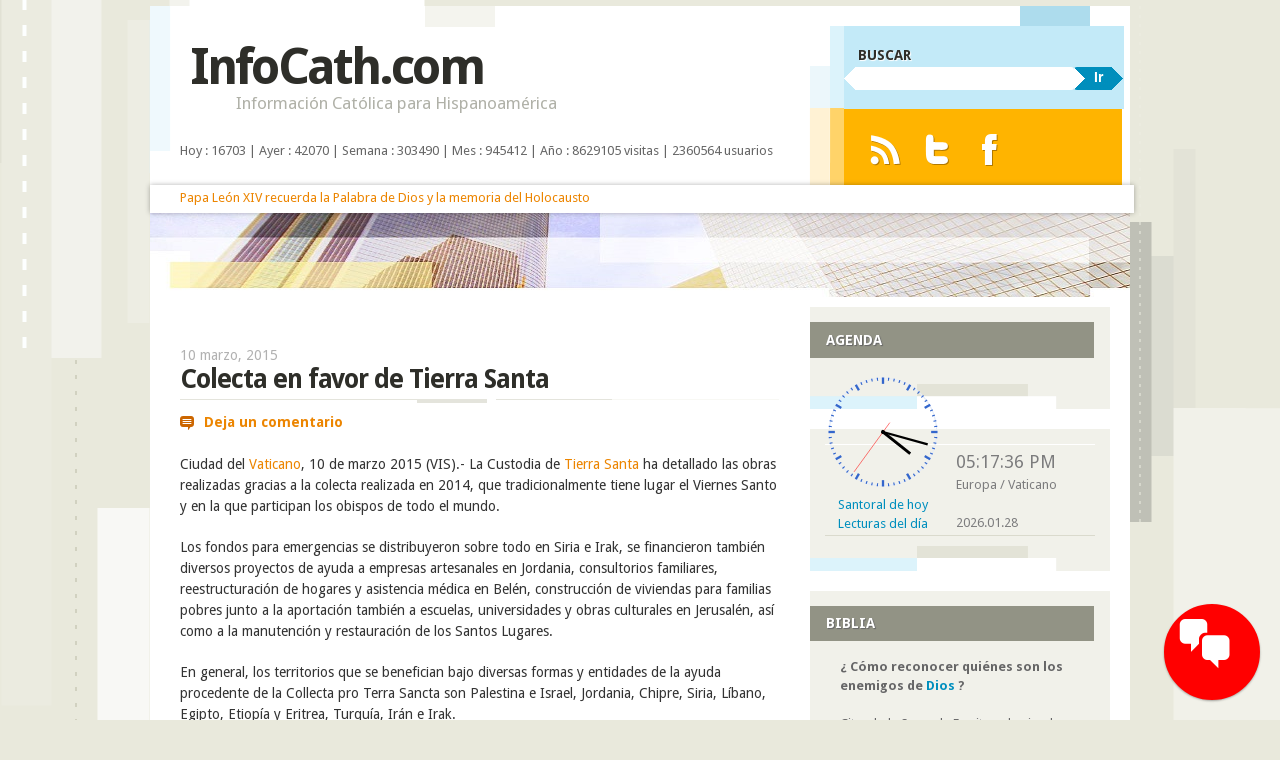

--- FILE ---
content_type: text/html; charset=UTF-8
request_url: http://estrategia.info/cath/2015/03/10/colecta-en-favor-de-tierra-santa/
body_size: 25094
content:
<!DOCTYPE html>
<!--[if IE 8]>
<html id="ie8" lang="es-ES">
<![endif]-->
<!--[if IE 9]>
<html id="ie9" lang="es-ES">
<![endif]-->
<!--[if !(IE) ]><!-->
<html lang="es-ES">
<!--<![endif]-->
<head>

<link rel="schema.DC" href="http://purl.org/dc/elements/1.1/">

	<meta name="DC.title" content="Información Católica para Hispanoamérica">
	<meta name="DC.identifier" content="http://www.infocath.com">
	<meta name="DC.description" content="Un grupo de ediciones y medios electrónicos o digitales que dispone de un servicio de consultas e información católica para hispanoamérica y de un programa de formación o equipo de docencia e investigación con espíritu ecuménico dirigido a laico/as, religioso/as o sacerdotes fieles al magisterio pontificio y el Santo Padre.">
	<meta name="DC.subject" content="Benedicto XVI, Cristo, Dios, Evangelio, Francisco I">
	<meta name="DC.language" scheme="ISO639-1" content="es">
	<meta name="DC.creator" content="http://safecreative.org/user/jmav">
	<meta name="DC.contributor" content="http://issuu.com/jmav">
	<meta name="DC.publisher" content="http://bubok.es/autores/jmavidal">
	<meta name="DC.license" content="http://creativecommons.org/licenses/by-nc-nd/2.1/es/deed.es">
	<meta name="DC.type" scheme="DCMITYPE" content="http://purl.org/dc/dcmitype/Service">
	<meta name="DC.relation" content="http://www.estrategia.info">
	<meta name="DC.relation" content="http://www.psicologoscatolicos.org">
	<link rel="schema.DCTERMS" href="http://purl.org/dc/terms/" />
	<meta name="DCTERMS.created" scheme="ISO8601" content="2002-12-08">

<meta charset="UTF-8" />
<meta name="viewport" content="width=device-width" />
<title>Colecta en favor de Tierra Santa | InfoCath.com</title>
<link rel="profile" href="http://gmpg.org/xfn/11" />
<link rel="pingback" href="http://estrategia.info/cath/xmlrpc.php" />
<!--[if lt IE 9]>
<script src="http://estrategia.info/cath/wp-content/themes/splendio-wpcom/js/html5.js" type="text/javascript"></script>
<![endif]-->

<link rel="alternate" type="application/rss+xml" title="InfoCath.com &raquo; Feed" href="http://estrategia.info/cath/feed/" />
<link rel="alternate" type="application/rss+xml" title="InfoCath.com &raquo; RSS de los comentarios" href="http://estrategia.info/cath/comments/feed/" />
		<script type="text/javascript">
			window._wpemojiSettings = {"baseUrl":"https:\/\/s.w.org\/images\/core\/emoji\/72x72\/","ext":".png","source":{"concatemoji":"http:\/\/estrategia.info\/cath\/wp-includes\/js\/wp-emoji-release.min.js?ver=4.4.2"}};
			!function(a,b,c){function d(a){var c,d=b.createElement("canvas"),e=d.getContext&&d.getContext("2d"),f=String.fromCharCode;return e&&e.fillText?(e.textBaseline="top",e.font="600 32px Arial","flag"===a?(e.fillText(f(55356,56806,55356,56826),0,0),d.toDataURL().length>3e3):"diversity"===a?(e.fillText(f(55356,57221),0,0),c=e.getImageData(16,16,1,1).data.toString(),e.fillText(f(55356,57221,55356,57343),0,0),c!==e.getImageData(16,16,1,1).data.toString()):("simple"===a?e.fillText(f(55357,56835),0,0):e.fillText(f(55356,57135),0,0),0!==e.getImageData(16,16,1,1).data[0])):!1}function e(a){var c=b.createElement("script");c.src=a,c.type="text/javascript",b.getElementsByTagName("head")[0].appendChild(c)}var f,g;c.supports={simple:d("simple"),flag:d("flag"),unicode8:d("unicode8"),diversity:d("diversity")},c.DOMReady=!1,c.readyCallback=function(){c.DOMReady=!0},c.supports.simple&&c.supports.flag&&c.supports.unicode8&&c.supports.diversity||(g=function(){c.readyCallback()},b.addEventListener?(b.addEventListener("DOMContentLoaded",g,!1),a.addEventListener("load",g,!1)):(a.attachEvent("onload",g),b.attachEvent("onreadystatechange",function(){"complete"===b.readyState&&c.readyCallback()})),f=c.source||{},f.concatemoji?e(f.concatemoji):f.wpemoji&&f.twemoji&&(e(f.twemoji),e(f.wpemoji)))}(window,document,window._wpemojiSettings);
		</script>
		<style type="text/css">
img.wp-smiley,
img.emoji {
	display: inline !important;
	border: none !important;
	box-shadow: none !important;
	height: 1em !important;
	width: 1em !important;
	margin: 0 .07em !important;
	vertical-align: -0.1em !important;
	background: none !important;
	padding: 0 !important;
}
</style>
<link rel='stylesheet' id='wpfp-css' href='http://estrategia.info/cath/wp-content/plugins/wp-favorite-posts/wpfp.css' type='text/css' />
<link rel='stylesheet' id='wpcvp_css-css'  href='http://estrategia.info/cath/wp-content/plugins/colored-vote-polls/css/style.css?ver=1.0' type='text/css' media='all' />
<link rel='stylesheet' id='contact-form-7-css'  href='http://estrategia.info/cath/wp-content/plugins/contact-form-7/includes/css/styles.css?ver=4.3' type='text/css' media='all' />
<link rel='stylesheet' id='custom-css'  href='http://estrategia.info/cath/wp-content/plugins/floating-contact/assets/css/style.min.css?ver=1' type='text/css' media='screen' />
<link rel='stylesheet' id='custom-style-css'  href='http://estrategia.info/cath/wp-content/plugins/floating-contact/assets/css/style.min.css?ver=4.4.2' type='text/css' media='all' />
<style id='custom-style-inline-css' type='text/css'>

        i.fcb-icons {
            background:  !important;
		    border-color:  !important;
        }
		i.fcb-icons:hover {
		    color:  !important;
		}
		i.fcb-icons:after {
		    border-color:  !important;	
		}
		i.fcb-icons:hover {
		    transform: rotate(90deg) !important;
		}
		#fcb-modal input[type="submit"]:hover {
		    border: 1px solid  !important;
	        background-color:  !important;
		}
</style>
<link rel='stylesheet' id='page-list-style-css'  href='http://estrategia.info/cath/wp-content/plugins/page-list/css/page-list.css?ver=5.2' type='text/css' media='all' />
<link rel='stylesheet' id='random-images-css'  href='http://estrategia.info/cath/wp-content/plugins/random-images/random-images.css?ver=4.4.2' type='text/css' media='all' />
<link rel='stylesheet' id='search-google-style-css'  href='http://estrategia.info/cath/wp-content/plugins/search-google/css/search-google.css?ver=1.9' type='text/css' media='all' />
<link rel='stylesheet' id='super-rss-reader-css-css'  href='http://estrategia.info/cath/wp-content/plugins/super-rss-reader/public/srr-css.css?ver=4.4.2' type='text/css' media='all' />
<link rel='stylesheet' id='droid-sans-css'  href='http://fonts.googleapis.com/css?family=Droid+Sans%3Aregular%2Cbold&#038;ver=20120821' type='text/css' media='all' />
<link rel='stylesheet' id='splendio-css'  href='http://estrategia.info/cath/wp-content/themes/splendio-wpcom/style.css?ver=4.4.2' type='text/css' media='all' />
<link rel='stylesheet' id='dashicons-css'  href='http://estrategia.info/cath/wp-includes/css/dashicons.min.css?ver=4.4.2' type='text/css' media='all' />
<script type='text/javascript' src='http://estrategia.info/cath/wp-includes/js/jquery/jquery.js?ver=1.11.3'></script>
<script type='text/javascript' src='http://estrategia.info/cath/wp-includes/js/jquery/jquery-migrate.min.js?ver=1.2.1'></script>
<script type='text/javascript' src='http://estrategia.info/cath/wp-content/plugins/sticky-slider/js/jquery.cycle.all.js?ver=2.9999.81'></script>
<script type='text/javascript' src='http://estrategia.info/cath/wp-content/plugins/sticky-slider/js/jquery.easing.1.3.js?ver=1,3'></script>
<script type='text/javascript' src='http://estrategia.info/cath/wp-content/plugins/colored-vote-polls/js/formtips.js?ver=1.0'></script>
<script type='text/javascript'>
/* <![CDATA[ */
var wpcvpL10n = {"submit_url":"http:\/\/estrategia.info\/cath\/wp-content\/plugins\/colored-vote-polls\/includes\/front.php","delete_poll_confirm":"Delete the Poll with ID ","mandatory_question":"Answer is mandatory!! ","maxchar":"50","read_more":"Expand to read more. ","ajn":"89cf5559cc"};
/* ]]> */
</script>
<script type='text/javascript' src='http://estrategia.info/cath/wp-content/plugins/colored-vote-polls/js/wpcvp.js?ver=1.0'></script>
<script type='text/javascript' src='http://estrategia.info/cath/wp-content/plugins/search-google/js/search-google.js?ver=1.9'></script>
<script type='text/javascript' src='http://estrategia.info/cath/wp-content/plugins/super-rss-reader/public/srr-js.js?ver=4.4.2'></script>
<script type='text/javascript' src='http://estrategia.info/cath/wp-content/themes/splendio-wpcom/js/functions.js?ver=20120118'></script>
<link rel='https://api.w.org/' href='http://estrategia.info/cath/wp-json/' />
<link rel="EditURI" type="application/rsd+xml" title="RSD" href="http://estrategia.info/cath/xmlrpc.php?rsd" />
<link rel="wlwmanifest" type="application/wlwmanifest+xml" href="http://estrategia.info/cath/wp-includes/wlwmanifest.xml" /> 
<link rel='prev' title='Audiencia papal con el Rey de Bélgica' href='http://estrategia.info/cath/2015/03/09/audiencia-papal-con-el-rey-de-belgica/' />
<link rel='next' title='Una iglesia que desafía a la cultura de la muerte' href='http://estrategia.info/cath/2015/03/11/una-iglesia-que-desafia-a-la-cultura-de-la-muerte/' />
<meta name="generator" content="WordPress 4.4.2" />
<link rel="canonical" href="http://estrategia.info/cath/2015/03/10/colecta-en-favor-de-tierra-santa/" />
<link rel='shortlink' href='http://estrategia.info/cath/?p=206672' />
<link rel="alternate" type="application/json+oembed" href="http://estrategia.info/cath/wp-json/oembed/1.0/embed?url=http%3A%2F%2Festrategia.info%2Fcath%2F2015%2F03%2F10%2Fcolecta-en-favor-de-tierra-santa%2F" />
<link rel="alternate" type="text/xml+oembed" href="http://estrategia.info/cath/wp-json/oembed/1.0/embed?url=http%3A%2F%2Festrategia.info%2Fcath%2F2015%2F03%2F10%2Fcolecta-en-favor-de-tierra-santa%2F&#038;format=xml" />
<script type="text/javascript">
		jQuery(document).ready(function() {			
		});
	
</script>
<meta name="description" content="Ciudad del Vaticano, 10 de marzo 2015 (VIS).- La Custodia de Tierra Santa ha detallado las obras realizadas gracias a la ..." />
<!-- SEO by Meta Keywords Generator : techphernalia.com v1.11 start-->
<meta name="keywords" content="Colecta en favor de Tierra Santa, Colecta, en, favor, de, Tierra, Santa, InfoCath.com, 2015, Tierra Santa, Vaticano, Benedicto XVI,Cristo,Dios,Iglesia,Juan Pablo II,Vaticano,Papa,Roma,Tierra Santa,Pablo VI,Evangelio,Francisco I,Religión" />
<meta name="description" content="Ciudad del Vaticano, 10 de marzo 2015 (VIS).- La Custodia de Tierra Santa ha detallado las obras realizadas gracias a la colecta realizada en 2014, que tradicionalmente tiene lugar el Viernes Santo y" />
<!-- SEO by Meta Keywords Generator : techphernalia.com v1.1 end-->
<script language="javaScript" type="text/javascript" src="http://www.estrategia.info/cath/wp-content/plugins/online-leaf/scripts/savetheenvironment.js"></script><link type="text/css" rel="stylesheet" href="http://estrategia.info/cath/wp-content/plugins/sticky-slider/css/rss.css">	<style type="text/css">
		#wrapper {
			background: #fff;
		}
		</style>
	
<style type="text/css"></style>

<style type="text/css">
.synved-social-resolution-single {
display: inline-block;
}
.synved-social-resolution-normal {
display: inline-block;
}
.synved-social-resolution-hidef {
display: none;
}

@media only screen and (min--moz-device-pixel-ratio: 2),
only screen and (-o-min-device-pixel-ratio: 2/1),
only screen and (-webkit-min-device-pixel-ratio: 2),
only screen and (min-device-pixel-ratio: 2),
only screen and (min-resolution: 2dppx),
only screen and (min-resolution: 192dpi) {
	.synved-social-resolution-normal {
	display: none;
	}
	.synved-social-resolution-hidef {
	display: inline-block;
	}
}
</style>
<style type="text/css">.broken_link, a.broken_link {
	text-decoration: none;
}</style><style type="text/css" id="custom-background-css">
body.custom-background { background-image: url('http://estrategia.info/cath/wp-content/uploads/2014/11/body-bkg.png'); background-repeat: repeat; background-position: top center; background-attachment: fixed; }
</style>
</head>

<body class="single single-post postid-206672 single-format-standard custom-background">

	<br><div style="position: relative; top: -32px;" id="wrapper" class="hfeed">
				<div id="header">
			<div id="branding">
				<header id="masthead" role="banner">
					<hgroup>
						<h1 class="site-title"><img align="right" style="position: relative; top: 4px; left: 10px;" src="http://estrategia.info/fpc/images/perifericos.png" border="0"><a href="http://estrategia.info/cath/" title="InfoCath.com" rel="home" class="liinternal">InfoCath.com</a></h1>
						<h2 class="site-description">Información Católica para Hispanoamérica</h2>
					</hgroup>

					<nav role="navigation" class="site-navigation">
						<h1 class="assistive-text">EDIMED</h1>
						<div class="assistive-text skip-link"><a href="#content" title="Skip to content" class="liinternal">Skip to content</a></div>

											</nav>
				</header>
			</div><!-- #branding -->

			<div id="header-auxiliary">
<div style="position: absolute; top: 135px; left: 30px; font-size: 13px;">Hoy : 16703 
| Ayer : 42070 
| Semana : 303490 
| Mes : 945412 
| Año : 8629105 visitas | 2360564 usuarios</div>
<style type=text/css>
                  
#jtbarwrap{
	display: block;
	width: 100%;
	z-index: 999;
	background-color: #fff;
	box-shadow: 0px 0px 5px rgba(0,0,0,0.3);
	height: 28px;
}
#jtcontent{
	margin: 0 auto;
	/*margin-bottom: 40px;*/
	padding: 7px 12px;
	
	/*height: 1;*/
	border-bottom: none;
	/*-webkit-border-bottom-left-radius: 8px;
	-webkit-border-bottom-right-radius: 8px;
	-moz-border-radius-bottomleft: 8px;
	-moz-border-radius-bottomright: 8px;
	border-bottom-left-radius: 8px;
	border-bottom-right-radius: 8px;*/
	
	width: 960px;
	color: #999;
	
	overflow: hidden;
	z-index: 1000;
	line-height: 1 !important;
}

#jtcontent a {
	text-decoration: none;
}

#jtcontent a:hover {
	text-decoration: none;
}
	
</style>

<div style="position: absolute; left: 0px; top: 179px;"><div id="jtbarwrap"><div id="jtcontent"></div></div></div>

<div style="position: absolute; left: 30px; top: 163px; z-index: 1; font-size: 13px; ">
<table><tr><td width="980">

<script type="text/javascript" src="http://estrategia.info/js/bsn.Crossfader.js"></script>

<div class="cf_element" id="cf0">
<!--via SimplePie with RSSImport--><br><a href="https://www.youtube.com/watch?v=zCAUsgmiMC0" title="Papa León XIV recuerda la Palabra de Dios y la memoria del Holocausto" target="_blank" class="liexternal">Papa León XIV recuerda la Palabra de Dios y la memoria del Holocausto</a><br>	</div>
	
<div class="cf_element" id="cf1">
<!--via SimplePie with RSSImport--><br><a href="https://www.youtube.com/watch?v=0CTFdF74_z4" title="La petición del PAPA contra el ANTISEMITISMO en el recuerdo de la liberación de AUSCHWITZ" target="_blank" class="liexternal">La petición del PAPA contra el ANTISEMITISMO en el recuerdo de la liberación de AUSCHWITZ</a><br></div>

<div class="cf_element" id="cf2">
<!--via SimplePie with RSSImport--><br><a href="https://www.vaticannews.va/es/mundo/news/2026-01/mozambique-inundaciones-emergencia-ayuda-clima-colera.html" title="Mozambique: se agrava la emergencia por las inundaciones" target="_blank" class="liexternal">Mozambique: se agrava la emergencia por las inundaciones</a><br></div>

<div class="cf_element" id="cf3">
<!--via SimplePie with RSSImport--><br><a href="https://www.vatican.va/content/leo-xiv/es/audiences/2026/documents/20260128-udienza-generale.html" title="Audiencia general del 28 de enero de 2026 - Catequesis - Los Documentos del Concilio Vaticano II - I. Constitución dogmática Dei Verbum 3. Un único depósito sagrado. La relación entre la Escritura y la Tradición." target="_blank" class="liexternal">Audiencia general del 28 de enero de 2026 &#8211; Catequesis &#8211; Los Documentos del Concilio Vaticano II &#8211; I. Constitución dogmática Dei Verbum 3. Un único depósito sagrado. La relación entre la Escritura y la Tradición.</a><br></div>

<div class="cf_element" id="cf4">
<!--via SimplePie with RSSImport--><br><a href="https://www.fides.org/es/news/77296-AFRICA_KENIA_Nombramiento_del_Arzobispo_Coadjutor_de_Mombasa" title="ÁFRICA/KENIA - Nombramiento del Arzobispo Coadjutor de Mombasa" target="_blank" class="liexternal">ÁFRICA/KENIA &#8211; Nombramiento del Arzobispo Coadjutor de Mombasa</a><br></div>

<script type="text/javascript">
var cf = new Crossfader( new Array('cf0','cf1','cf2','cf3','cf4'), 1000, 8000 );
</script>
</td></tr></table>
</div>

				<div class="header-search">
					<form class="searchform" id="searchform" role="search" action="http://estrategia.info/cath/" method="get">

						<fieldset>
							<p class="search-title">BUSCAR</p>
							<input type="text" value="" name="s" /><button type="submit">Ir</button>
						 </fieldset>
					 </form>
				 </div><!-- .header-search -->

									 <div class="syndicate">
						  <ul class="fade">
															<li><a href="http://estrategia.info/cath/feed/" class="rss-link" title=""><span>RSS Feed</span></a></li>
							
															<li><a href="https://twitter.com/Pontifex_es" class="twitter-link" title="" target="_blank"><span>Twitter</span></a></li>
							
															<li><a href="https://www.instagram.com/pontifex/" class="facebook-link" title="" target="_blank"><span>Facebook</span></a></li>
							<br><br>





						</ul>
					 </div><!-- .syndicate -->

							</div><!-- #header-auxiliary -->

			<div id="header-image" role="banner">


								
											<img src="http://estrategia.info/cath/wp-content/themes/splendio-wpcom/images/headers/geometric-3.jpg" width="980" height="87" alt="" />
									
							</div><!-- #header-image -->
		</div>

<!-- #header -->

		<div id="container">

 


		<div id="primary">

<br>

			<div id="content" role="main">

			
				
<article id="post-206672" class="post-206672 post type-post status-publish format-standard hentry category-38 tag-tierra-santa tag-vaticano">
	<header class="entry-header">
					<div class="entry-date">
				<a href="http://estrategia.info/cath/2015/03/10/colecta-en-favor-de-tierra-santa/" title="2:20 pm" rel="bookmark" class="liinternal"><time class="entry-date" datetime="2015-03-10T14:20:00+00:00" pubdate>10 marzo, 2015</time></a>			</div><!-- .entry-date -->
				<h1 class="entry-title">Colecta en favor de Tierra Santa</h1>
	</header><!-- .entry-header -->

	<ul class="entry-meta fade">
			<li class="comments-link"><a href="http://estrategia.info/cath/2015/03/10/colecta-en-favor-de-tierra-santa/#respond" class="liinternal">Deja un comentario</a></li>
		</ul><!-- .entry-meta -->

	<div class="entry-content">
		<p>Ciudad del <a href="http://estrategia.info/cath/tag/vaticano" class="liinternal">Vaticano</a>, 10 de marzo 2015 (VIS).- La Custodia de <a href="http://estrategia.info/cath/tag/tierra-santa" class="liinternal">Tierra Santa</a> ha detallado las obras realizadas gracias a la colecta realizada en 2014, que tradicionalmente tiene lugar el Viernes Santo y en la que participan los obispos de todo el mundo.</p>
<p>Los fondos para emergencias se distribuyeron sobre todo en Siria e Irak, se financieron también diversos proyectos de ayuda a empresas artesanales en Jordania, consultorios familiares, reestructuración de hogares y asistencia médica en Belén, construcción de viviendas para familias pobres junto a la aportación también a escuelas, universidades y obras culturales en Jerusalén, así como a la manutención y restauración de los Santos Lugares.</p>
<p>En general, los territorios que se benefician bajo diversas formas y entidades de la ayuda procedente de la Collecta pro Terra Sancta son Palestina e Israel, Jordania, Chipre, Siria, Líbano, Egipto, Etiopía y Eritrea, Turquía, Irán e Irak.</p>
			</div><!-- .entry-content -->

	<ul class="entry-meta fade">
		<li class="cat-links">Publicado en <span class="author-link"><a href="http://estrategia.info/cath/author/edimed/" title="View all posts by EDIMED" rel="author" class="liinternal">EDIMED</a></span> en <a href="http://estrategia.info/cath/category/2015/" rel="category tag" class="liinternal">2015</a></li> <li class="tag-links">Palabras clave: <a href="http://estrategia.info/cath/tag/tierra-santa/" rel="tag" class="liinternal">Tierra Santa</a>, <a href="http://estrategia.info/cath/tag/vaticano/" rel="tag" class="liinternal">Vaticano</a></li>



			</ul><!-- #entry-meta -->
</article><!-- #post-206672 -->



					<nav id="nav-below" class="site-navigation post-navigation">
		<h1 class="assistive-text">Post navigation</h1>

	
		<div class="nav-previous"><a href="http://estrategia.info/cath/2015/03/09/audiencia-papal-con-el-rey-de-belgica/" rel="prev" class="liinternal"><span class="meta-nav">&larr;</span> Audiencia papal con el Rey de Bélgica</a></div>		<div class="nav-next"><a href="http://estrategia.info/cath/2015/03/11/una-iglesia-que-desafia-a-la-cultura-de-la-muerte/" rel="next" class="liinternal">Una iglesia que desafía a la cultura de la muerte <span class="meta-nav">&rarr;</span></a></div>
	
	</nav><!-- #nav-below -->
	

				

	<div id="comments">

	
	
<div class="random-images"> <a href="http://estrategia.info/cath/2014/12/11/la-pastoral-juvenil-en-el-continente-europeo/el-santo-padre-con-los-jovenes/#main" title="el-santo-padre-con-los-jovenes.png" class="liinternal liimagelink"><img width="70" height="70" src="http://estrategia.info/cath/wp-content/uploads/2014/12/el-santo-padre-con-los-jovenes-80x80.png" class="attachment-thumbnail size-thumbnail" alt="el-santo-padre-con-los-jovenes.png" /></a> <a href="http://estrategia.info/cath/2014/12/05/la-familia-entorno-en-el-que-practicar-la-solidaridad/el-santo-padre-con-las-familias/#main" title="el-santo-padre-con-las-familias.png" class="liinternal liimagelink"><img width="70" height="70" src="http://estrategia.info/cath/wp-content/uploads/2014/12/el-santo-padre-con-las-familias-80x80.png" class="attachment-thumbnail size-thumbnail" alt="el-santo-padre-con-las-familias.png" /></a> <a href="http://estrategia.info/cath/2014/11/30/declaracion-comun-de-francisco-i-y-bartolome-i/declaracion-conjunta-francisco-i-y-bartolome-i/#main" title="declaracion-conjunta-francisco-i-y-bartolome-i.png" class="liinternal liimagelink"><img width="70" height="70" src="http://estrategia.info/cath/wp-content/uploads/2014/11/declaracion-conjunta-francisco-i-y-bartolome-i-80x80.png" class="attachment-thumbnail size-thumbnail" alt="declaracion-conjunta-francisco-i-y-bartolome-i.png" /></a> <a href="http://estrategia.info/cath/2014/11/15/federico-lombardi-doctor-honoris-causa/federico-lombardi-2/#main" title="federico-lombardi.png" class="liinternal liimagelink"><img width="70" height="70" src="http://estrategia.info/cath/wp-content/uploads/2014/11/federico-lombardi-80x80.png" class="attachment-thumbnail size-thumbnail" alt="federico-lombardi.png" /></a> <a href="http://estrategia.info/cath/2013/09/07/la-senal-del-cristiano/cristo-abrazado-a-la-cruz-el-greco/#main" title="cristo-abrazado-a-la-cruz-el-greco.jpg" class="liinternal liimagelink"><img width="70" height="70" src="http://estrategia.info/cath/wp-content/uploads/2013/09/Cristo_abrazado_a_la_cruz_El_Greco_Museo_del_Prado1-150x150.jpg" class="attachment-thumbnail size-thumbnail" alt="cristo-abrazado-a-la-cruz-el-greco.jpg" /></a> <a href="http://estrategia.info/cath/2013/09/23/discurso-a-los-jovenes-sardos/papa-francisco-cagliari/#main" title="papa-francisco-cagliari.png" class="liinternal liimagelink"><img width="70" height="70" src="http://estrategia.info/cath/wp-content/uploads/2013/09/papa-francisco-cagliari1-150x150.png" class="attachment-thumbnail size-thumbnail" alt="papa-francisco-cagliari.png" /></a> <a href="http://estrategia.info/cath/2013/09/07/la-guerra-es-siempre-una-derrota-para-la-humanidad/papa-paloma-de-la-paz/#main" title="papa-paloma-de-la-paz.png" class="liinternal liimagelink"><img width="70" height="70" src="http://estrategia.info/cath/wp-content/uploads/2013/09/papa-paloma-de-la-paz1-150x150.png" class="attachment-thumbnail size-thumbnail" alt="papa-paloma-de-la-paz.png" /></a></div><!-- #random-images --><br>
<br>
	<div class="featured-wrapper">
		<div class="slider-controls">
			<a href="#" id="slider-prev" class="slider-control" title="">&laquo; </a>
			<a href="#" id="slider-next" class="slider-control" title=""> &raquo;</a>
		</div>
		<div id="slider-nav"></div>
		<div class="sticky-clear"></div>
		<div id="featured">
							<div style="font-size:14px;"><br>
					<h2><a href="http://estrategia.info/cath/2014/02/03/encuentro-entre-el-papa-y-el-jefe-de-estado-de-samoa/" title="Encuentro entre el Papa y el Jefe de Estado de Samoa" class="liinternal">Encuentro entre el Papa y el Jefe de Estado de Samoa</a></h2>
					<div class="entry-summary">
						<p>Ciudad del Vaticano, 3 febrero 2014 (VIS).- Su Alteza Tui Atua Tupua Tamasese Efi, Jefe del Estado Independiente de Samoa, ha sido recibido esta mañana por Francisco I, y sucesivamente, se ha encontrado con el arzobispo Pietro Parolin, Secretario de...  <a href="http://estrategia.info/cath/2014/02/03/encuentro-entre-el-papa-y-el-jefe-de-estado-de-samoa/" id='alpr' style='visibility:visible;border: none; text-decoration: none; letter-spacing: 1px;;' class="liinternal">Sigue leyendo →</a></p>
					</div>
				</div>
								<div style="font-size:14px;"><br>
					<h2><a href="http://estrategia.info/cath/2013/04/24/la-parusia-o-segunda-venida-de-cristo/" title="La parusía o segunda venida de Cristo" class="liinternal">La parusía o segunda venida de Cristo</a></h2>
					<div class="entry-summary">
						<p>(RV).- En su catequesis del miércoles 24 de abril, ante más de 80 mil peregrinos reunidos en la Plaza de San Pedro, el Obispo de Roma reflexionó sobre tres textos del Evangelio que ayudan a entrar en el misterio de una de las verdades que se...  <a href="http://estrategia.info/cath/2013/04/24/la-parusia-o-segunda-venida-de-cristo/" id='alpr' style='visibility:visible;border: none; text-decoration: none; letter-spacing: 1px;;' class="liinternal">Sigue leyendo →</a></p>
					</div>
				</div>
								<div style="font-size:14px;"><br>
					<h2><a href="http://estrategia.info/cath/2013/06/05/no-robes-el-alimento-de-la-mesa-del-pobre-hambriento/" title="No robes el alimento de la mesa del pobre hambriento" class="liinternal">No robes el alimento de la mesa del pobre hambriento</a></h2>
					<div class="entry-summary">
						<p>(RV).- Inspirado en el Evangelio de la solemnidad de Corpus, en el que Jesús da de comer a la multitud con cinco panes y dos peces, y al final les pide a los discípulos que nada del alimento sobrante se desperdicie, el Obispo de Roma, afirmó que la...  <a href="http://estrategia.info/cath/2013/06/05/no-robes-el-alimento-de-la-mesa-del-pobre-hambriento/" id='alpr' style='visibility:visible;border: none; text-decoration: none; letter-spacing: 1px;;' class="liinternal">Sigue leyendo →</a></p>
					</div>
				</div>
								<div style="font-size:14px;"><br>
					<h2><a href="http://estrategia.info/cath/2013/06/04/muestra-fotografica-dedicada-al-papa/" title="Muestra fotográfica dedicada al Papa" class="liinternal">Muestra fotográfica dedicada al Papa</a></h2>
					<div class="entry-summary">
						<p>Ciudad del Vaticano, 4 junio 2013 (VIS).- En el monasterio bonaerense de Santa Catalina se inauguró ayer, 3 de junio, la primera muestra fotográfica sobre el Papa. Se titula “Francisco: servidor en Buenos Aires, servidor para el mundo” y recoge...  <a href="http://estrategia.info/cath/2013/06/04/muestra-fotografica-dedicada-al-papa/" id='alpr' style='visibility:visible;border: none; text-decoration: none; letter-spacing: 1px;;' class="liinternal">Sigue leyendo →</a></p>
					</div>
				</div>
								<div style="font-size:14px;"><br>
					<h2><a href="http://estrategia.info/cath/2014/03/25/presentan-el-encuentro-mundial-de-las-familias-2015/" title="Presentan el Encuentro Mundial de las Familias 2015" class="liinternal">Presentan el Encuentro Mundial de las Familias 2015</a></h2>
					<div class="entry-summary">
						<p>Ciudad del Vaticano, 25 marzo 2014 (VIS).-El arzobispo Vincenzo Paglia, Presidente del Pontificio Consejo para la Familia ha presentado esta mañana en la Oficina de Prensa de la Santa Sede el VIII Encuentro Mundial de las Familias que tendrá lugar...  <a href="http://estrategia.info/cath/2014/03/25/presentan-el-encuentro-mundial-de-las-familias-2015/" id='alpr' style='visibility:visible;border: none; text-decoration: none; letter-spacing: 1px;;' class="liinternal">Sigue leyendo →</a></p>
					</div>
				</div>
								<div style="font-size:14px;"><br>
					<h2><a href="http://estrategia.info/cath/2013/05/01/francisco-i-y-el-1-de-mayo-dia-del-trabajador/" title="Francisco I y el 1 de mayo, día del trabajador" class="liinternal">Francisco I y el 1 de mayo, día del trabajador</a></h2>
					<div class="entry-summary">
						<p>(RV).- En la fiesta de san José obrero e inicio del mes dedicado a la Virgen María, el Obispo de Roma ha celebrado la habitual catequesis de los miércoles en la plaza del santuario de san Pedro (ante más de setenta mil fieles), expresando que...  <a href="http://estrategia.info/cath/2013/05/01/francisco-i-y-el-1-de-mayo-dia-del-trabajador/" id='alpr' style='visibility:visible;border: none; text-decoration: none; letter-spacing: 1px;;' class="liinternal">Sigue leyendo →</a></p>
					</div>
				</div>
								<div style="font-size:14px;"><br>
					<h2><a href="http://estrategia.info/cath/2014/11/20/consejo-ordinario-del-sinodo-de-los-obispos/" title="Consejo Ordinario del Sínodo de los Obispos" class="liinternal">Consejo Ordinario del Sínodo de los Obispos</a></h2>
					<div class="entry-summary">
						<p>Ciudad del Vaticano, 20 noviembre 2014 (VIS).- El Consejo Ordinario del Sínodo de los Obispos se reunió los días 18 y 19 de noviembre para reflexionar sobre los resultados de la Tercera Asamblea General Extraordinaria, que tuvo lugar el pasado mes...  <a href="http://estrategia.info/cath/2014/11/20/consejo-ordinario-del-sinodo-de-los-obispos/" id='alpr' style='visibility:visible;border: none; text-decoration: none; letter-spacing: 1px;;' class="liinternal">Sigue leyendo →</a></p>
					</div>
				</div>
								<div style="font-size:14px;"><br>
					<h2><a href="http://estrategia.info/cath/2013/08/25/ser-cristianos-es-testimoniar-la-fe-en-la-caridad-y-justicia/" title="Ser cristianos es testimoniar la fe en la caridad y justicia" class="liinternal">Ser cristianos es testimoniar la fe en la caridad y justicia</a></h2>
					<div class="entry-summary">
						<p>(RV).- Este mediodía Francisco I rezó el ángelus dominical con varios miles de fieles procedentes de Italia y diversos países que se habían dado cita en la Plaza de San Pedro para escuchar sus palabras y recibir su bendición apostólica.
Texto de...  <a href="http://estrategia.info/cath/2013/08/25/ser-cristianos-es-testimoniar-la-fe-en-la-caridad-y-justicia/" id='alpr' style='visibility:visible;border: none; text-decoration: none; letter-spacing: 1px;;' class="liinternal">Sigue leyendo →</a></p>
					</div>
				</div>
								<div style="font-size:14px;"><br>
					<h2><a href="http://estrategia.info/cath/2015/03/06/el-obispo-de-roma-a-los-neocatecumenales/" title="El Obispo de Roma a los neocatecumenales" class="liinternal">El Obispo de Roma a los neocatecumenales</a></h2>
					<div class="entry-summary">
						<p>Ciudad del Vaticano, 6 de marzo 2015 (VIS).- Francisco I recibió esta mañana en el Aula Pablo VI a siete mil miembros del Camino Neocatecumenal, de quienes dijo que sostiene su misión y bendice su carisma, exhortándoles a ir en nombre de Cristo por...  <a href="http://estrategia.info/cath/2015/03/06/el-obispo-de-roma-a-los-neocatecumenales/" id='alpr' style='visibility:visible;border: none; text-decoration: none; letter-spacing: 1px;;' class="liinternal">Sigue leyendo →</a></p>
					</div>
				</div>
						</div>
	</div>

	
	
					<div id="respond" class="comment-respond">
			<h3 id="reply-title" class="comment-reply-title">Deja un comentario <small><a href="/cath/2015/03/10/colecta-en-favor-de-tierra-santa/#respond" rel="nofollow" id="cancel-comment-reply-link" style="display:none;" class="liinternal">Cancelar respuesta</a></small></h3>				<form action="http://estrategia.info/cath/wp-comments-post.php" method="post" id="commentform" class="comment-form">
					<p class="comment-notes"><span id="email-notes">Tu dirección de correo electrónico no será publicada.</span> Los campos necesarios están marcados <span class="required">*</span></p><p class="comment-form-comment"><label for="comment">Comentario</label> <textarea id="comment" name="comment" cols="45" rows="8"  aria-required="true" required="required"></textarea></p><p class="comment-form-author"><label for="author">Nombre <span class="required">*</span></label> <input id="author" name="author" type="text" value="" size="30" aria-required='true' required='required' /></p>
<p class="comment-form-email"><label for="email">Correo electrónico <span class="required">*</span></label> <input id="email" name="email" type="text" value="" size="30" aria-describedby="email-notes" aria-required='true' required='required' /></p>
<p class="comment-form-url"><label for="url">Web</label> <input id="url" name="url" type="text" value="" size="30" /></p>
<p class="comment-form-captcha">
            <label><b>Captcha </b><span class="required">*</span></label>
            <div style="clear:both;"></div><div style="clear:both;"></div><img src="[data-uri]" width="100"><label>Escriba el texto que se muestra:</label>
            <input id="captcha_code" name="captcha_code" size="15" type="text" />
            <div style="clear:both;"></div>
            </p><p class="form-submit"><input name="submit" type="submit" id="submit" class="submit" value="Publicar comentario" /> <input type='hidden' name='comment_post_ID' value='206672' id='comment_post_ID' />
<input type='hidden' name='comment_parent' id='comment_parent' value='0' />
</p>				</form>
					</div><!-- #respond -->
		
</div>

<!-- #comments -->




			
			</div><!-- #content -->


		</div><!-- #primary -->

		<div style="position: relative; top: -37px; right: 10px;" id="secondary" class="widget-area" role="complementary"><br>

						<aside id="coolclock-widget-2" class="widget coolclock"><h1 class="widget-title">AGENDA</h1><!--[if lte IE 8]><script type='text/javascript' src='http://estrategia.info/cath/wp-content/plugins/coolclock/js/excanvas.js?ver=73'></script>
<![endif]-->
<div class="alignleft" style="width:116px;max-width:100%;height:auto"><canvas class="CoolClock:classic:58::::"></canvas><div style="width:100%;text-align:center;padding-bottom:10px"><a href="https://www.vaticannews.va/es/santos.html" target="_blank" title="Santo del día" class="liexternal">Santoral de hoy</a><br /><a href="https://www.vaticannews.va/es/evangelio-de-hoy.html" target="_blank" title="Palabra de hoy" class="liexternal">Lecturas del día</a></div></div></aside><aside id="dtw_clock_widget-2" class="widget Dtw_Clock_Widget">					
						
			
			<style>
				.dt_clocks{
					list-style:none;
					margin:0;
					color:#7c7c7c;
					
				}
				.dt_clocks li
				{
					/* vertical */
						
					padding:2px;				
				}
				.digits
				{
					font-size:18px;
				}
				.wid_title_color{
					color:#ffffff;
				}
			</style>
            
            
           
            <script>
				var moment='';
				function DisplayTime(span_id,timezone)
				{
					if(moment !== null && typeof moment !== 'undefined' && moment !== undefined && moment != '' && moment.tz){
							id=span_id.split("_");
							var now=moment.tz(timezone).format("YYYY-MM-DD");
							var ulzero='y';
							var weekday="0";
							//alert(now);
							var time=null;
															time=moment.tz(timezone).format("hh:mm:ss A");
																																						
							//dnt=now.split(new RegExp('[-+T]','g'));
							
							if(ulzero == 'n'){
								var weekdayStr='';
								var dateStr='';
								if(parseInt(weekday) == 1){
									var array = now.split(",");
									weekdayStr=array[0];
									dateStr=array[1];
								} else {
									dateStr=now;
								}
								
								var dateArray=dateStr.split("-");
								if(!isNaN(dateArray[0])){
									dateArray[0]=Number(dateArray[0]).toString();
								}
								if(!isNaN(dateArray[1])){
									dateArray[1]=Number(dateArray[1]).toString();
								}
								if(!isNaN(dateArray[2])){
									dateArray[2]=Number(dateArray[2]).toString();
								}
								
								if(weekdayStr == ''){
									now=dateArray[0]+'-'+dateArray[1]+'-'+dateArray[2];	
								} else {
									now=weekdayStr+', '+dateArray[0]+'-'+dateArray[1]+'-'+dateArray[2];		
								}
									
							}
							dnt=now.replace(/-/,".");
							dnt=dnt.replace(/-/,".");
							//console.log(dnt);
							
							document.getElementById(span_id).innerHTML=time;
							
							
														document.getElementById("date_"+id[1]).innerHTML=dnt;
												}
				}
				
				
			</script>
           		
		           
			<ul class="dt_clocks" >
            <!------------clocks-------->
            	
         						<li><div id="dt_clock_1">
                	                <span id="clock_1" class="digits"></span>
                                <div>Europa / Vaticano<br><br> <!--bottom--></div>
                                                <div class="dt_date" id="date_1"> </div>
                                <script>
				var t1 = setInterval(function(){DisplayTime('clock_1','Europe/Vatican')},500);
				</script>
                </div></li>	
                            	
         		            	
         		            	
         		                        <!------------clocks--------> 
			
            </ul>			
			
            </aside>		<aside id="text-81" class="widget widget_text"><h1 class="widget-title">BIBLIA</h1>			<div class="textwidget"><ul><b>¿ Cómo reconocer quiénes son los enemigos de <a href="http://estrategia.info/cath/tag/dios" class="liinternal">Dios</a> ?</b><br /><br />Citando la Sagrada Escritura, haciendo referencia al Nuevo Testamento en las Epístolas de San Pablo, concretamente la Carta a los Romanos, en su capítulo 1, versículos 22 a 32, se habla de quienes cometieron <b>pecado mortal y crimen contra natura</b> porque no se preocuparon de reconocer a <a href="http://estrategia.info/cath/tag/dios" class="liinternal">Dios</a> y se convirtieron en sus enemigos. <a href="https://www.vatican.va/archive/ESL0506/__PXK.HTM" target="_blank" class="liexternal">Pulse aquí</a>.</ul></div>
		</aside><aside id="text-2" class="widget widget_text"><h1 class="widget-title">CONTACTO</h1>			<div class="textwidget"><img src="http://estrategia.info/js/app.png" align="left" width="75" hspace="10" vspace="5"/><ul><a href="http://estrategia.info/cath/contacto" title="CONTACTO" class="liinternal">Ediciones y medios electrónicos o digitales</a><br /><br />EDIMED</ul></div>
		</aside><aside id="text-70" class="widget widget_text"><h1 class="widget-title">ACCESO</h1>			<div class="textwidget"><ul><li><a href="http://estrategia.info/cath/wp-admin/" rel="nofollow" class="liinternal">Entrar al sitio</a></li><li><a href="http://estrategia.info/cath/wp-login.php?action=register" rel="nofollow" class="liinternal">¿Aún no estás registrado?</a></li><li><a href="http://estrategia.info/cath/wp-login.php?action=lostpassword" " rel="nofollow" class="liinternal">¿Has perdido la contraseña?</a></li></ul></div>
		</aside><aside id="text-19" class="widget widget_text"><h1 class="widget-title">AVISO LEGAL</h1>			<div class="textwidget"><table width="100%" align="center"><td width="33%" valign="top" align="center"><img width="86" alt="PCI Compliance and Malware Removal" title="SiteLock" src="http://estrategia.info/cath/wp-content/uploads/sitelock-shield.png"/></td><td width="33%" valign="top" align="center"><a href="http://creativecommons.org/licenses/by-nc-nd/2.1/es/deed.es" title="Creative Commons" target="_blank">
<img vspace="10" src="http://www.estrategia.info/cath/wp-content/uploads/creative-commons-cc.png" width="60" alt="Creative Commons" border="0" /></a></td><td width="33%" valign="top" align="center"><a href="http://internetlegal.es/webs-legales/jose-maria-amenos-vidal-estrategia-info/gmx-niv26-con533.htm" title="Internet Legal" target="_blank" class="liexternal liimagelink"><img src="http://estrategia.info/cath/wp-content/uploads/internet-legal-logo.png" alt="Internet Legal" width="60" style="position: relative; left: -8px; top: -10px;"/></a></td></table><ul>1. Datos legales.<br />2. Propiedad intelectual.<br />3. Protección de datos de carácter personal.<br />4. Ley y jurisdicción aplicable.<br /><br /><a href="http://estrategia.info/cath/aviso-legal" title="Aviso Legal" class="liinternal">Ver / descargar</a></ul></div>
		</aside><aside id="frankencookie-2" class="widget frankencookie"><h1 class="widget-title">POLÍTICA DE COOKIES</h1><div class="frankencookie-message">Utilizamos cookies propias y de terceros para mejorar su experiencia al navegar y ofrecer publicidad de interés.<br><br>Al continuar con la navegación entendemos que se aceptan nuestras condiciones, para más información <a href="http://estrategia.info/cath/politica-de-cookies" title="Política de cookies" class="liinternal">>>></a><br><br></div><div class="frankencookie-hide"><a href="http://estrategia.info/cath/2015/03/10/colecta-en-favor-de-tierra-santa/?frankencookie=set&amp;_wpnonce=46d0e828db" class="liinternal">Cerrar</a><noscript>You have disabled Javascript, to hide this notice, Javascript must be enabled.</noscript></div><script type="text/javascript">if (document.cookie.indexOf("frankencookie") >= 0 ) {var elements = document.getElementsByTagName("*");for (i in elements) {if (typeof elements[i].className !== "undefined") {if (elements[i].className.indexOf("frankencookie") >= 0) {elements[i].style.display = "none";}}}}</script></aside><aside id="text-68" class="widget widget_text"><h1 class="widget-title">ESTADÍSTICAS</h1>			<div class="textwidget"><img src="http://estrategia.info/fpc/images/12345.jpg" width="300" border="0"/><br /><br /><table><tr><td><b>Visitas</b><br /><br />Hoy : 16703<br />Semana : 303490<br />Año : 8629105</td><td>&nbsp;&nbsp;&nbsp;&nbsp;</td><td>2360564 usuarios<br /><br />Ayer : 42070<br />Mes : 945412</td></tr></table></div>
		</aside><aside id="text-63" class="widget widget_text"><h1 class="widget-title">PUBLICIDAD</h1>			<div class="textwidget">¿ Deseas colaborar con el proyecto de Hogares de Acogida para jóvenes embarazadas en situación de riesgo y con escasos recursos económicos ?<br /><br /><ul><a href="#" onclick="wpex_toggle(1780076133, 'Continuación ...', ''); return false;" class="wpex-link" id="wpexlink1780076133">Continuación ...</a><div class="wpex_div" id="wpex1780076133" style="display: none;"><a href="https://ayudasolidaria.org" target="_blank" class="liexternal liimagelink"><img src="http://estrategia.info/js/AS.png" hspace="40" border="0" title="Ayuda Solidaria"/></a></div></ul><br />La devoción al Sagrado Corazón de Jesús. <br />¿ Quieres recibir el folleto y lámina para que esté expuesta y venerada en tu casa ?<br /><br /><ul><a href="#" onclick="wpex_toggle(771412637, 'Continuación ...', ''); return false;" class="wpex-link" id="wpexlink771412637">Continuación ...</a><div class="wpex_div" id="wpex771412637" style="display: none;"><a href="https://www.sosfamilia.es" target="_blank" class="liexternal liimagelink"><img src="http://estrategia.info/js/scj.jpg" hspace="45" border="0" title="Sagrado Corazón"/></a></div></ul></div>
		</aside><aside id="text-62" class="widget widget_text"><h1 class="widget-title">VIDEO</h1>			<div class="textwidget"><ul><!--via SimplePie with RSSImport--><br /><a href="https://www.youtube.com/watch?v=0CTFdF74_z4" title="La petición del PAPA contra el ANTISEMITISMO en el recuerdo de la liberación de AUSCHWITZ" target="_blank" class="liexternal">La petición del PAPA contra el ANTISEMITISMO en el recuerdo de la liberación de AUSCHWITZ</a><br /><br /><a href="https://www.youtube.com/shorts/nM0yrmyKNbQ" title="El LUGAR DONDE NACIÓ JESÚS, en RESTAURACIÓN #shorts" target="_blank" class="liexternal">El LUGAR DONDE NACIÓ JESÚS, en RESTAURACIÓN #shorts</a><br /><br /><a href="https://www.youtube.com/watch?v=oC3DoacmbR8" title="LEÓN XIV recuerda el importante LEGADO de uno de los 37 DOCTORES de la IGLESIA - VIDEO" target="_blank" class="liexternal">LEÓN XIV recuerda el importante LEGADO de uno de los 37 DOCTORES de la IGLESIA &#8211; VIDEO</a><br /></ul><br /><center><b>Centro Televisivo <a href="http://estrategia.info/cath/tag/vaticano" class="liinternal">Vaticano</a></b></center><ul><!--via SimplePie with RSSImport--><br /><a href="https://www.youtube.com/watch?v=zCAUsgmiMC0" title="Papa León XIV recuerda la Palabra de Dios y la memoria del Holocausto" target="_blank" class="liexternal">Papa León XIV recuerda la Palabra de Dios y la memoria del Holocausto</a><br /><br /><a href="https://www.youtube.com/watch?v=fZvhmz-xC3U" title="Audiencia General 28 de enero de 2026 - Papa León XIV" target="_blank" class="liexternal">Audiencia General 28 de enero de 2026 &#8211; Papa León XIV</a><br /><br /><a href="https://www.youtube.com/watch?v=fWzsdq6WFc0" title="Papa León XIV a la Rota Romana: “La verdadera justicia se vive en la caridad y la verdad”" target="_blank" class="liexternal">Papa León XIV a la Rota Romana: “La verdadera justicia se vive en la caridad y la verdad”</a><br /></ul></div>
		</aside><aside id="text-78" class="widget widget_text"><h1 class="widget-title">AUDIO</h1>			<div class="textwidget"><center><b>Radio Vaticana</b></center><ul><!--via SimplePie with RSSImport--><br /><a href="https://www.vaticannews.va/es/podcast/programas-en-espanol/informativo-13-30-cet-programa-en-espanol-lu-sa.html" title="Informativo 13:30 CET - Programa en español (lu-sa)" target="_blank" class="liexternal">Informativo 13:30 CET &#8211; Programa en español (lu-sa)</a><br /></ul></div>
		</aside><aside id="super_rss_reader-4" class="widget widget_super_rss_reader"><h1 class="widget-title">EDITORIAL</h1>

		<!-- Start - Super RSS Reader v2.5-->
		<div class="super-rss-reader-widget">
<ul class="srr-tab-wrap srr-tab-style-none srr-clearfix"><li data-tab="srr-tab-989"> →</li><li data-tab="srr-tab-500">Boletín</li><li data-tab="srr-tab-641">O M P</li></ul><div class="srr-wrap srr-vticker srr-style-none" data-visible="3" data-speed="10000" data-id="srr-tab-989" ><div>

	<div class="srr-item odd"><div class="srr-title"><a href="https://www.vaticannews.va/es/vaticano/news/2026-01/personas-consagradas-semillas-de-paz-brambilla-dicasterio.html" title="Posted on 28 January 2026" target="_blank" class="liexternal">Personas consagradas, semillas de paz donde la dignidad está herida</a></div><div class="srr-meta"></div><p class="srr-summary srr-clearfix">El Dicasterio para los Institutos de Vida Consagrada y las Sociedades de Vida Apostólica ha enviado una carta titulada &quot;Profecía de Pre <a href="https://www.vaticannews.va/es/vaticano/news/2026-01/personas-consagradas-semillas-de-paz-brambilla-dicasterio.html" title="Read more" target="_blank" class="liexternal">...</a></p></div>

	<div class="srr-item even"><div class="srr-title"><a href="https://www.vaticannews.va/es/mundo/news/2026-01/mozambique-inundaciones-emergencia-ayuda-clima-colera.html" title="Posted on 28 January 2026" target="_blank" class="liexternal">Mozambique: se agrava la emergencia por las inundaciones</a></div><div class="srr-meta"></div><p class="srr-summary srr-clearfix">El último balance oficial de las víctimas se refiere a la actual temporada de lluvias en el país del África sudoriental. Iniciada el pasado <a href="https://www.vaticannews.va/es/mundo/news/2026-01/mozambique-inundaciones-emergencia-ayuda-clima-colera.html" title="Read more" target="_blank" class="liexternal">...</a></p></div>

	<div class="srr-item odd"><div class="srr-title"><a href="https://www.vaticannews.va/es/mundo/news/2026-01/la-paz-aun-lejana-en-ucrania-mas-victimas.html" title="Posted on 28 January 2026" target="_blank" class="liexternal">La paz aún lejana en Ucrania, más víctimas</a></div><div class="srr-meta"></div><p class="srr-summary srr-clearfix">Continúan los ataques rusos sobre Odesa y Kiev, donde durante la noche se han registrado otros dos muertos y al menos cuatro heridos. Tambié <a href="https://www.vaticannews.va/es/mundo/news/2026-01/la-paz-aun-lejana-en-ucrania-mas-victimas.html" title="Read more" target="_blank" class="liexternal">...</a></p></div>

	<div class="srr-item even"><div class="srr-title"><a href="https://www.vaticannews.va/es/vaticano/news/2026-01/el-concilio-vaticano-ii-en-los-medios-de-comunicacion.html" title="Posted on 28 January 2026" target="_blank" class="liexternal">El Concilio en los medios de comunicación: redescubrir el Vaticano II</a></div><div class="srr-meta"></div><p class="srr-summary srr-clearfix">En una época de gran transformación, incluso en los medios de comunicación, este acontecimiento central en la historia de la Iglesia atrajo <a href="https://www.vaticannews.va/es/vaticano/news/2026-01/el-concilio-vaticano-ii-en-los-medios-de-comunicacion.html" title="Read more" target="_blank" class="liexternal">...</a></p></div>

	<div class="srr-item odd"><div class="srr-title"><a href="https://www.vaticannews.va/es/iglesia/news/2026-01/libro-dialogo-via-papa-francisco-entrevista-autor-rixio-gerardo.html" title="Posted on 28 January 2026" target="_blank" class="liexternal">“Diálogo, oxígeno de la convivencia”: el legado de Francisco en nuevo libro</a></div><div class="srr-meta"></div><p class="srr-summary srr-clearfix">El profesor y comunicólogo venezolano Rixio Gerardo Portillo Ríos presentó en Roma su obra &quot;Diálogo, la vía propuesta por el Papa Franc <a href="https://www.vaticannews.va/es/iglesia/news/2026-01/libro-dialogo-via-papa-francisco-entrevista-autor-rixio-gerardo.html" title="Read more" target="_blank" class="liexternal">...</a></p></div>

	<div class="srr-item even"><div class="srr-title"><a href="https://www.vaticannews.va/es/papa/news/2026-01/papa-que-horror-genocidio-no-vuelva-a-caer-sobre-ningun-pueblo.html" title="Posted on 28 January 2026" target="_blank" class="liexternal">El Papa: Que el horror del genocidio no vuelva a caer sobre ningún pueblo</a></div><div class="srr-meta"></div><p class="srr-summary srr-clearfix">Apremiantes llamamientos del Papa León XIV en su catequesis de hoy. Recordando las víctimas del Holocausto rezó por un mundo sin prejuicios <a href="https://www.vaticannews.va/es/papa/news/2026-01/papa-que-horror-genocidio-no-vuelva-a-caer-sobre-ningun-pueblo.html" title="Read more" target="_blank" class="liexternal">...</a></p></div>

	<div class="srr-item odd"><div class="srr-title"><a href="https://www.vaticannews.va/es/papa/news/2026-01/leon-xiv-destaca-catequesis-palabra-de-dios-como-guia-pueblo.html" title="Posted on 28 January 2026" target="_blank" class="liexternal">Catequesis de León XIV: &quot;Custodiar el depósito de la fe y transmitirla con fidelidad&quot;</a></div><div class="srr-meta"></div><p class="srr-summary srr-clearfix">El Papa León XIV habló en la audiencia general sobre la Constitución conciliar Dei Verbum, destacando tres pilares de la fe cristiana: la ac <a href="https://www.vaticannews.va/es/papa/news/2026-01/leon-xiv-destaca-catequesis-palabra-de-dios-como-guia-pueblo.html" title="Read more" target="_blank" class="liexternal">...</a></p></div>

</div>
		</div> 

<div class="srr-wrap srr-vticker srr-style-none" data-visible="3" data-speed="10000" data-id="srr-tab-500" ><div>

	<div class="srr-item odd"><div class="srr-title"><a href="https://www.vatican.va/content/leo-xiv/es/audiences/2026/documents/20260128-udienza-generale.html" title="Posted on 28 January 2026" target="_blank" class="liexternal">Audiencia general del 28 de enero de 2026 - Catequesis - Los Documentos del Concilio Vaticano II - I. Constitución dogmática Dei Verbum 3. Un único depósito sagrado. La relación entre la Escritura y la Tradición.</a></div><div class="srr-meta"></div><p class="srr-summary srr-clearfix">Catequesis - Los Documentos del Concilio Vaticano II - I. Constitución dogmática Dei Verbum 3. Un único depósito sagrado. La relación entre <a href="https://www.vatican.va/content/leo-xiv/es/audiences/2026/documents/20260128-udienza-generale.html" title="Read more" target="_blank" class="liexternal">...</a></p></div>

	<div class="srr-item even"><div class="srr-title"><a href="https://www.vatican.va/content/leo-xiv/es/homilies/2026/documents/20260125-vespri-unita-cristiani.html" title="Posted on 25 January 2026" target="_blank" class="liexternal">Solemnidad de la Conversión de San Pablo Apóstol - Celebración de las Segundas Vísperas (25 de enero de 2026)</a></div><div class="srr-meta"></div><p class="srr-summary srr-clearfix">Queridos hermanos y hermanas: En uno de los pasajes bíblicos que acabamos de escuchar, el apóstol Pablo se define como «el último de los Apó <a href="https://www.vatican.va/content/leo-xiv/es/homilies/2026/documents/20260125-vespri-unita-cristiani.html" title="Read more" target="_blank" class="liexternal">...</a></p></div>

	<div class="srr-item odd"><div class="srr-title"><a href="https://www.vatican.va/content/leo-xiv/es/angelus/2026/documents/20260125-angelus.html" title="Posted on 25 January 2026" target="_blank" class="liexternal">Ángelus, 25 de enero de 2026</a></div><div class="srr-meta"></div><p class="srr-summary srr-clearfix">Hermanos y hermanas: ¡Feliz domingo! Después de recibir el bautismo, Jesús comienza su predicación y llama a los primeros discípulos: Simón, <a href="https://www.vatican.va/content/leo-xiv/es/angelus/2026/documents/20260125-angelus.html" title="Read more" target="_blank" class="liexternal">...</a></p></div>

	<div class="srr-item even"><div class="srr-title"><a href="https://www.vatican.va/content/leo-xiv/es/messages/mission/documents/20260125-giornata-missionaria.html" title="Posted on 25 January 2026" target="_blank" class="liexternal">Mensaje del Santo Padre para la 100ª Jornada Mundial de las Misiones [18 de octubre de 2026] (25 de enero de 2026)</a></div><div class="srr-meta"></div><p class="srr-summary srr-clearfix">Uno en Cristo, unidos en la misión Queridos hermanos y hermanas: Para la Jornada Mundial de las Misiones de 2026, que marca el centenario de <a href="https://www.vatican.va/content/leo-xiv/es/messages/mission/documents/20260125-giornata-missionaria.html" title="Read more" target="_blank" class="liexternal">...</a></p></div>

	<div class="srr-item odd"><div class="srr-title"><a href="https://www.vatican.va/content/leo-xiv/es/messages/communications/documents/20260124-messaggio-comunicazioni-sociali.html" title="Posted on 24 January 2026" target="_blank" class="liexternal">LX Jornada Mundial de las Comunicaciones Sociales 2026</a></div><div class="srr-meta"></div><p class="srr-summary srr-clearfix">Custodiar voces y rostros humanos Queridos hermanos y hermanas: El rostro y la voz son rasgos únicos, distintivos, de cada persona; manifies <a href="https://www.vatican.va/content/leo-xiv/es/messages/communications/documents/20260124-messaggio-comunicazioni-sociali.html" title="Read more" target="_blank" class="liexternal">...</a></p></div>

	<div class="srr-item even"><div class="srr-title"><a href="https://www.vatican.va/content/leo-xiv/es/audiences/2026/documents/20260121-udienza-generale.html" title="Posted on 21 January 2026" target="_blank" class="liexternal">Audiencia general del 21 de enero de 2026 - Catequesis - Los Documentos del Concilio Vaticano II - I. Constitución dogmática Dei Verbum 2. Jesucristo, revelador del Padre.</a></div><div class="srr-meta"></div><p class="srr-summary srr-clearfix">Catequesis - Los Documentos del Concilio Vaticano II. I. Constitución dogmática Dei Verbum 2. Jesucristo, revelador del Padre.  Queridos her <a href="https://www.vatican.va/content/leo-xiv/es/audiences/2026/documents/20260121-udienza-generale.html" title="Read more" target="_blank" class="liexternal">...</a></p></div>

	<div class="srr-item odd"><div class="srr-title"><a href="https://www.vatican.va/content/leo-xiv/es/angelus/2026/documents/20260118-angelus.html" title="Posted on 18 January 2026" target="_blank" class="liexternal">Ángelus, 18 de enero de 2026</a></div><div class="srr-meta"></div><p class="srr-summary srr-clearfix">Queridos hermanos y hermanas, ¡feliz domingo! Hoy el Evangelio (cf. Jn 1,29-34) nos habla de Juan el Bautista, que reconoce en Jesús al Cord <a href="https://www.vatican.va/content/leo-xiv/es/angelus/2026/documents/20260118-angelus.html" title="Read more" target="_blank" class="liexternal">...</a></p></div>

</div>
		</div> 

<div class="srr-wrap srr-vticker srr-style-none" data-visible="3" data-speed="10000" data-id="srr-tab-641" ><div>

	<div class="srr-item odd"><div class="srr-title"><a href="https://www.fides.org/es/news/77296-AFRICA_KENIA_Nombramiento_del_Arzobispo_Coadjutor_de_Mombasa" title="Posted on 28 January 2026" target="_blank" class="liexternal">ÁFRICA/KENIA - Nombramiento del Arzobispo Coadjutor de Mombasa</a></div><div class="srr-meta"></div><p class="srr-summary srr-clearfix">Ciudad del Vaticano – Su Santidad ha nombrado Arzobispo Coadjutor de Mombasa a S.E. Mons. Dominic Kimengich, hasta ahora Obispo de Eldoret.S <a href="https://www.fides.org/es/news/77296-AFRICA_KENIA_Nombramiento_del_Arzobispo_Coadjutor_de_Mombasa" title="Read more" target="_blank" class="liexternal">...</a></p></div>

	<div class="srr-item even"><div class="srr-title"><a href="https://www.fides.org/es/news/77295-AFRICA_R_D_CONGO_Renuncia_del_Obispo_de_Popokabaka" title="Posted on 28 January 2026" target="_blank" class="liexternal">ÁFRICA/R.D CONGO - Renuncia del Obispo de Popokabaka</a></div><div class="srr-meta"></div><p class="srr-summary srr-clearfix">Ciudad del Vaticano – Su Santidad ha aceptado la renuncia al gobierno pastoral de la Diócesis de Popokabaka , presentada por S.E. Mons. Bern <a href="https://www.fides.org/es/news/77295-AFRICA_R_D_CONGO_Renuncia_del_Obispo_de_Popokabaka" title="Read more" target="_blank" class="liexternal">...</a></p></div>

	<div class="srr-item odd"><div class="srr-title"><a href="https://www.fides.org/es/news/77294-AFRICA_R_D_CONGO_Versiones_contradictorias_sobre_la_muerte_del_ex_presidente_Kabila_en_Uvira" title="Posted on 28 January 2026" target="_blank" class="liexternal">ÁFRICA/R.D. CONGO - Versiones contradictorias sobre la muerte del ex presidente Kabila en Uvira</a></div><div class="srr-meta"></div><p class="srr-summary srr-clearfix">Kinshasa – En los últimos días se han difundido informaciones contradictorias sobre la presunta muerte del ex presidente congoleño Joseph Ka <a href="https://www.fides.org/es/news/77294-AFRICA_R_D_CONGO_Versiones_contradictorias_sobre_la_muerte_del_ex_presidente_Kabila_en_Uvira" title="Read more" target="_blank" class="liexternal">...</a></p></div>

	<div class="srr-item even"><div class="srr-title"><a href="https://www.fides.org/es/news/77292-ASIA_TAILANDIA_Los_Obispos_ante_la_vispera_de_las_elecciones_Elijan_candidatos_que_respeten_la_dignidad_de_la_persona_y_promuevan_el_bien_comun" title="Posted on 28 January 2026" target="_blank" class="liexternal">ASIA/TAILANDIA - Los Obispos ante la víspera de las elecciones: “Elijan candidatos que respeten la dignidad de la persona y promuevan el bien común”</a></div><div class="srr-meta"></div><p class="srr-summary srr-clearfix">Bangkok – «La Iglesia les anima a votar por candidatos que respeten el valor y la dignidad de cada persona y que den prioridad al bien común <a href="https://www.fides.org/es/news/77292-ASIA_TAILANDIA_Los_Obispos_ante_la_vispera_de_las_elecciones_Elijan_candidatos_que_respeten_la_dignidad_de_la_persona_y_promuevan_el_bien_comun" title="Read more" target="_blank" class="liexternal">...</a></p></div>

	<div class="srr-item odd"><div class="srr-title"><a href="https://www.fides.org/es/news/77293-AMERICA_ECUADOR_Accidente_aereo_muere_don_Enio_Esteves_misionero_salesiano_al_servicio_de_los_pueblos_amazonicos" title="Posted on 28 January 2026" target="_blank" class="liexternal">AMÉRICA/ECUADOR - Accidente aéreo: muere don Enio Esteves, misionero salesiano al servicio de los pueblos amazónicos</a></div><div class="srr-meta"></div><p class="srr-summary srr-clearfix">Quito – La noticia de la muerte de don Enio Esteves, SDB, ha sido comunicada por la Inspectoría salesiana “Sagrado Corazón de Jesús” del Ecu <a href="https://www.fides.org/es/news/77293-AMERICA_ECUADOR_Accidente_aereo_muere_don_Enio_Esteves_misionero_salesiano_al_servicio_de_los_pueblos_amazonicos" title="Read more" target="_blank" class="liexternal">...</a></p></div>

	<div class="srr-item even"><div class="srr-title"><a href="https://www.fides.org/es/news/77291-AFRICA_CHAD_Cardenal_Ambongo_Despues_de_30_anos_la_vision_de_Ecclesia_in_Africa_es_mas_urgente_que_nunca" title="Posted on 27 January 2026" target="_blank" class="liexternal">ÁFRICA/CHAD - Cardenal Ambongo: “Después de 30 años, la visión de Ecclesia in Africa es más urgente que nunca”</a></div><div class="srr-meta"></div><p class="srr-summary srr-clearfix">N’Djamena – La visión de San Juan Pablo II sobre la “Iglesia, familia de Dios” “no era simplemente un ideal teológico, sino un verdadero map <a href="https://www.fides.org/es/news/77291-AFRICA_CHAD_Cardenal_Ambongo_Despues_de_30_anos_la_vision_de_Ecclesia_in_Africa_es_mas_urgente_que_nunca" title="Read more" target="_blank" class="liexternal">...</a></p></div>

	<div class="srr-item odd"><div class="srr-title"><a href="https://www.fides.org/es/news/77289-ASIA_COREA_DEL_SUR_Organizaciones_civiles_y_religiosas_No_a_la_construccion_de_dos_nuevas_centrales_nucleares" title="Posted on 27 January 2026" target="_blank" class="liexternal">ASIA/COREA DEL SUR - Organizaciones civiles y religiosas: “No” a la construcción de dos nuevas centrales nucleares</a></div><div class="srr-meta"></div><p class="srr-summary srr-clearfix">Seúl – En la sociedad civil coreana, organizaciones sociales, ONG y grupos pertenecientes a diversas comunidades religiosas han rechazado y <a href="https://www.fides.org/es/news/77289-ASIA_COREA_DEL_SUR_Organizaciones_civiles_y_religiosas_No_a_la_construccion_de_dos_nuevas_centrales_nucleares" title="Read more" target="_blank" class="liexternal">...</a></p></div>

</div>
		</div> 


</div>
		<!-- End - Super RSS Reader -->
		
</aside><aside id="text-80" class="widget widget_text"><h1 class="widget-title">INFORME</h1>			<div class="textwidget"><b>Boicot a las vacunas que usan células de abortos en sus ensayos clínicos </b><br /><br /><img src="http://www.estrategia.info/Coronavirus.jpg" width="280" border="0"/><br /><br /><a href="http://estrategia.info/COVID-19-Vacunas-licitas-e-ilicitas.pdf" target="_blank" class="lipdf">Lista de vacunas contra el SARS-CoV-2 con y sin líneas celulares de fetos abortados en sus fases de elaboración</a> (es decir, moralmente ilícitas o lícitas, respectivamente) <a href="http://estrategia.info/COVID-19-Vacunas-licitas-e-ilicitas.pdf" target="_blank" class="lipdf">>>></a></div>
		</aside><aside id="text-34" class="widget widget_text"><h1 class="widget-title">DESCARGAS</h1>			<div class="textwidget"><a href="https://www.bubok.es/autores/jmavidal" title="Publicaciones" target="_blank" class="liexternal liimagelink"><img alt="Publicaciones" src="http://estrategia.info/cath/wp-content/uploads/publicacion.png" border="0" /></a><br /><br /><ul><a href="https://www.bubok.es/autores/jmavidal" target="_blank" class="liexternal">Registro de la Propiedad Intelectual</a><br /><br />Todos los derechos reservados.
Esta obra está protegida por las leyes y tratados internacionales.<br /></ul><br /><a href="https://www.bubok.es/autores/jmavidal" target="_blank" class="liexternal liimagelink"><img src="http://estrategia.info/fpc/images/adobe-digital-editions.png" align="left" width="75" hspace="10" border="0"/></a><ul>Los contenidos disponibles en formato para PC, tablets u otros dispositivos <a href="https://www.bubok.es/autores/jmavidal" target="_blank" class="liexternal">>>></a><br /><br /><div style="font-size:1em;">Notas de prensa&nbsp;&nbsp;<a href="http://estrategia.info/blog/wp-content/uploads/notas-de-prensa-2012-14.epub" class="liinternal">EPUB</a>&nbsp;&nbsp;<a href="https://drive.google.com/file/d/1Hoh5ggdorsJme1xoo6bfXJX-qE-q-B1T/view?usp=sharing" target="_blank" class="liexternal">ZIP</a></div><br /></ul></div>
		</aside><aside id="text-4" class="widget widget_text"><h1 class="widget-title">CERTIFICADO</h1>			<div class="textwidget"><p align=center><table><tr><td><a href="http://estrategia.info/cath/certificado" title="Certificado" class="liinternal liimagelink"><img alt="Certificado" border="0" src="http://estrategia.info/cath/wp-content/uploads/logo-green.png" hspace="5" width="110"/></a></td><td><a href="http://estrategia.info/cath/certificado" title="Certificado" class="liinternal liimagelink"><img alt="Certificado" border="0" src="http://estrategia.info/cath/wp-content/uploads/wwf-icon.png" hspace="5" width="75"/></a></td></tr></table></p><br /><ul><a href="http://estrategia.info/cath/certificado" title="Certificado" class="liinternal">Un ahorro de 0.01&nbsp;Kg.&nbsp;C en hojas de papel Din A4 al leer / escribir en linea</a></ul><br /><ul><table>

		<tr><td>921068&nbsp;palabras&nbsp;<br />1,415.2&nbsp;A4&nbsp;<br />0.01&nbsp;Kg.&nbsp;C</td></tr>

		</table></ul></div>
		</aside><aside id="text-59" class="widget widget_text"><h1 class="widget-title">REDES SOCIALES</h1>			<div class="textwidget"><div class="synved-social-container synved-social-container-follow" style="text-align: center"><a href="https://www.facebook.com/vaticannews.es" class="synved-social-button synved-social-button-follow synved-social-size-64 synved-social-resolution-normal synved-social-provider-facebook nolightbox" data-provider="facebook" target="_blank" rel="nofollow" title="Compartir en Facebook" style="font-size: 0px; width:64px;height:64px;margin:0;margin-bottom:5px;margin-right:5px;"><img alt="facebook" title="Compartir en Facebook" class="synved-share-image synved-social-image synved-social-image-follow" width="64" height="64" style="display: inline; width:64px;height:64px; margin: 0; padding: 0; border: none; box-shadow: none;" src="http://estrategia.info/cath/wp-content/plugins/social-media-feather/synved-social/image/social/regular/64x64/facebook.png" /></a><a href="https://twitter.com/vaticannews_es" class="synved-social-button synved-social-button-follow synved-social-size-64 synved-social-resolution-normal synved-social-provider-twitter nolightbox" data-provider="twitter" target="_blank" rel="nofollow" title="Compartir en Twitter" style="font-size: 0px; width:64px;height:64px;margin:0;margin-bottom:5px;margin-right:5px;"><img alt="twitter" title="Compartir en Twitter" class="synved-share-image synved-social-image synved-social-image-follow" width="64" height="64" style="display: inline; width:64px;height:64px; margin: 0; padding: 0; border: none; box-shadow: none;" src="http://estrategia.info/cath/wp-content/plugins/social-media-feather/synved-social/image/social/regular/64x64/twitter.png" /></a><a href="https://www.vaticannews.va/es.rss.xml" class="synved-social-button synved-social-button-follow synved-social-size-64 synved-social-resolution-normal synved-social-provider-rss nolightbox" data-provider="rss" target="_blank" rel="nofollow" title="Suscribir RSS" style="font-size: 0px; width:64px;height:64px;margin:0;margin-bottom:5px;margin-right:5px;"><img alt="rss" title="Suscribir RSS" class="synved-share-image synved-social-image synved-social-image-follow" width="64" height="64" style="display: inline; width:64px;height:64px; margin: 0; padding: 0; border: none; box-shadow: none;" src="http://estrategia.info/cath/wp-content/plugins/social-media-feather/synved-social/image/social/regular/64x64/rss.png" /></a><a href="http://www.youtube.com/vaticanes" class="synved-social-button synved-social-button-follow synved-social-size-64 synved-social-resolution-normal synved-social-provider-youtube nolightbox" data-provider="youtube" target="_blank" rel="nofollow" title="Buscar en YouTube" style="font-size: 0px; width:64px;height:64px;margin:0;margin-bottom:5px;margin-right:5px;"><img alt="youtube" title="Buscar en YouTube" class="synved-share-image synved-social-image synved-social-image-follow" width="64" height="64" style="display: inline; width:64px;height:64px; margin: 0; padding: 0; border: none; box-shadow: none;" src="http://estrategia.info/cath/wp-content/plugins/social-media-feather/synved-social/image/social/regular/64x64/youtube.png" /></a><a href="http://instagram.com/vaticannews" class="synved-social-button synved-social-button-follow synved-social-size-64 synved-social-resolution-normal synved-social-provider-instagram nolightbox" data-provider="instagram" target="_blank" rel="nofollow" title="Compartir en Instagram" style="font-size: 0px; width:64px;height:64px;margin:0;margin-bottom:5px;margin-right:5px;"><img alt="instagram" title="Compartir en Instagram" class="synved-share-image synved-social-image synved-social-image-follow" width="64" height="64" style="display: inline; width:64px;height:64px; margin: 0; padding: 0; border: none; box-shadow: none;" src="http://estrategia.info/cath/wp-content/plugins/social-media-feather/synved-social/image/social/regular/64x64/instagram.png" /></a><a href="http://email-srv.printfriendly.com/email/from_url?product=1&#038;url=http%3A%2F%2Festrategia.info%2Fcath%2F" class="synved-social-button synved-social-button-follow synved-social-size-64 synved-social-resolution-normal synved-social-provider-mail nolightbox" data-provider="mail" rel="nofollow" title="Compartir por email" style="font-size: 0px; width:64px;height:64px;margin:0;margin-bottom:5px;margin-right:5px;" target="_blank"><img alt="mail" title="Compartir por email" class="synved-share-image synved-social-image synved-social-image-follow" width="64" height="64" style="display: inline; width:64px;height:64px; margin: 0; padding: 0; border: none; box-shadow: none;" src="http://estrategia.info/cath/wp-content/plugins/social-media-feather/synved-social/image/social/regular/64x64/mail.png" /></a><a href="https://www.facebook.com/vaticannews.es" class="synved-social-button synved-social-button-follow synved-social-size-64 synved-social-resolution-hidef synved-social-provider-facebook nolightbox" data-provider="facebook" target="_blank" rel="nofollow" title="Compartir en Facebook" style="font-size: 0px; width:64px;height:64px;margin:0;margin-bottom:5px;margin-right:5px;"><img alt="facebook" title="Compartir en Facebook" class="synved-share-image synved-social-image synved-social-image-follow" width="64" height="64" style="display: inline; width:64px;height:64px; margin: 0; padding: 0; border: none; box-shadow: none;" src="http://estrategia.info/cath/wp-content/plugins/social-media-feather/synved-social/image/social/regular/128x128/facebook.png" /></a><a href="https://twitter.com/vaticannews_es" class="synved-social-button synved-social-button-follow synved-social-size-64 synved-social-resolution-hidef synved-social-provider-twitter nolightbox" data-provider="twitter" target="_blank" rel="nofollow" title="Compartir en Twitter" style="font-size: 0px; width:64px;height:64px;margin:0;margin-bottom:5px;margin-right:5px;"><img alt="twitter" title="Compartir en Twitter" class="synved-share-image synved-social-image synved-social-image-follow" width="64" height="64" style="display: inline; width:64px;height:64px; margin: 0; padding: 0; border: none; box-shadow: none;" src="http://estrategia.info/cath/wp-content/plugins/social-media-feather/synved-social/image/social/regular/128x128/twitter.png" /></a><a href="https://www.vaticannews.va/es.rss.xml" class="synved-social-button synved-social-button-follow synved-social-size-64 synved-social-resolution-hidef synved-social-provider-rss nolightbox" data-provider="rss" target="_blank" rel="nofollow" title="Suscribir RSS" style="font-size: 0px; width:64px;height:64px;margin:0;margin-bottom:5px;margin-right:5px;"><img alt="rss" title="Suscribir RSS" class="synved-share-image synved-social-image synved-social-image-follow" width="64" height="64" style="display: inline; width:64px;height:64px; margin: 0; padding: 0; border: none; box-shadow: none;" src="http://estrategia.info/cath/wp-content/plugins/social-media-feather/synved-social/image/social/regular/128x128/rss.png" /></a><a href="http://www.youtube.com/vaticanes" class="synved-social-button synved-social-button-follow synved-social-size-64 synved-social-resolution-hidef synved-social-provider-youtube nolightbox" data-provider="youtube" target="_blank" rel="nofollow" title="Buscar en YouTube" style="font-size: 0px; width:64px;height:64px;margin:0;margin-bottom:5px;margin-right:5px;"><img alt="youtube" title="Buscar en YouTube" class="synved-share-image synved-social-image synved-social-image-follow" width="64" height="64" style="display: inline; width:64px;height:64px; margin: 0; padding: 0; border: none; box-shadow: none;" src="http://estrategia.info/cath/wp-content/plugins/social-media-feather/synved-social/image/social/regular/128x128/youtube.png" /></a><a href="http://instagram.com/vaticannews" class="synved-social-button synved-social-button-follow synved-social-size-64 synved-social-resolution-hidef synved-social-provider-instagram nolightbox" data-provider="instagram" target="_blank" rel="nofollow" title="Compartir en Instagram" style="font-size: 0px; width:64px;height:64px;margin:0;margin-bottom:5px;margin-right:5px;"><img alt="instagram" title="Compartir en Instagram" class="synved-share-image synved-social-image synved-social-image-follow" width="64" height="64" style="display: inline; width:64px;height:64px; margin: 0; padding: 0; border: none; box-shadow: none;" src="http://estrategia.info/cath/wp-content/plugins/social-media-feather/synved-social/image/social/regular/128x128/instagram.png" /></a><a href="http://email-srv.printfriendly.com/email/from_url?product=1&#038;url=http%3A%2F%2Festrategia.info%2Fcath%2F" class="synved-social-button synved-social-button-follow synved-social-size-64 synved-social-resolution-hidef synved-social-provider-mail nolightbox" data-provider="mail" rel="nofollow" title="Compartir por email" style="font-size: 0px; width:64px;height:64px;margin:0;margin-bottom:5px;margin-right:5px;" target="_blank"><img alt="mail" title="Compartir por email" class="synved-share-image synved-social-image synved-social-image-follow" width="64" height="64" style="display: inline; width:64px;height:64px; margin: 0; padding: 0; border: none; box-shadow: none;" src="http://estrategia.info/cath/wp-content/plugins/social-media-feather/synved-social/image/social/regular/128x128/mail.png" /></a></div></div>
		</aside><aside id="text-71" class="widget widget_text"><h1 class="widget-title">SUSCRIPCIONES</h1>			<div class="textwidget"><a href="http://feeds.feedburner.com/edimed" target="_blank" class="liexternal liimagelink"><img src="http://estrategia.info/cath/wp-content/uploads/editorial.jpg" alt="Editorial" width="270" height="160" border="0" /></a></div>
		</aside><aside id="text-75" class="widget widget_text">			<div class="textwidget"><ul>
<!-- Page-list plugin v.5.2 wordpress.org/plugins/page-list/ -->
<div class="page-list page-list-ext ">
<div class="page-list-ext-item"><h3 class="page-list-ext-title"><a href="http://estrategia.info/cath/la-acusacion-de-la-fiscalia-de-barcelona-en-el-caso-contra-el-dr-carlos-morin/" title="La acusación de la fiscalía de Barcelona en el caso contra el Dr. Carlos Morín" class="liinternal">La acusación de la fiscalía de Barcelona en el caso contra el Dr. Carlos Morín</a></h3><div class="page-list-ext-item-content">El 31 de enero del 2013 se daba a conocer la sentencia del juicio celebrado contra el Doctor Carlos Morín y sus colaboradores, procedente de la sección sexta de la Audiencia Provincial de Barcelona, que contra la “lex artis” y en un ejercicio de mala ...</div></div>

</div>
</ul></div>
		</aside><aside id="text-35" class="widget widget_text"><h1 class="widget-title">RECOMENDACIONES</h1>			<div class="textwidget"><a href="http://feeds.feedburner.com/infocath" target="_blank" class="liexternal liimagelink"><img src="http://estrategia.info/cath/wp-content/uploads/agenda.png" alt="Agenda" width="270" height="160" border="0" /></a></div>
		</aside><aside id="text-76" class="widget widget_text">			<div class="textwidget"><ul>
<!-- Page-list plugin v.5.2 wordpress.org/plugins/page-list/ -->
<div class="page-list page-list-ext ">
<div class="page-list-ext-item"><h3 class="page-list-ext-title"><a href="http://estrategia.info/cath/el-caso-de-asia-bibi/" title="El caso de Asia Bibi" class="liinternal">El caso de Asia Bibi</a></h3><div class="page-list-ext-item-content">La Corte Federal de la Sharia y las ordenanzas Hudood, Qisas y Diyya. 

La FSC – Federal Sharia Court en la república islámica de Pakistán está muy relacionada con los talibanes de las escuelas musulmanas de estudios superiores que conviven con la in...</div></div>

</div>
</ul></div>
		</aside><aside id="cpkultimatearchives-2" class="widget widget_cpk_archive"><h1 class="widget-title">ARCHIVOS</h1>      <select name="archive-dropdown" onchange='document.location.href=this.options[this.selectedIndex].value;'> 
      	<option value="">Documentos</option> 
      		<option value='http://estrategia.info/cath/2015/?cpkultimatearchive=1'> 2015 </option>
	<option value='http://estrategia.info/cath/2014/?cpkultimatearchive=1'> 2014 </option>
	<option value='http://estrategia.info/cath/2013/?cpkultimatearchive=1'> 2013 </option>
 
      </select>
  </aside><aside id="search_google-3" class="widget widget_search_google"><h1 class="widget-title">BUSCADOR</h1>		<!-- Search by Google plugin v.1.9 wordpress.org/plugins/search-google/ -->
		<form method="get" id="tsf" action="http://www.google.com/search" class="search_google_form">
			<input type="text" name="pseudoq" class="pseudoq" value="" />
			<input type="hidden" name="pseudosite" class="pseudosite" value="site:http://estrategia.info" />
			<input type="text" name="q" class="searchgoogle" value="site:http://estrategia.info " />
			<input type="submit" name="btnG" value="Enviar" />
		</form>
</aside><aside id="tag_cloud-2" class="widget widget_tag_cloud"><h1 class="widget-title">PALABRAS CLAVE</h1><div class="tagcloud"><a href="http://estrategia.info/cath/tag/benedicto-xvi/" class='tag-link-12' title='233 temas' style='font-size: 13.444444444444pt;'>Benedicto XVI</a>
<a href="http://estrategia.info/cath/tag/cristo/" class='tag-link-11' title='782 temas' style='font-size: 19.222222222222pt;'>Cristo</a>
<a href="http://estrategia.info/cath/tag/dios/" class='tag-link-14' title='1.069 temas' style='font-size: 20.777777777778pt;'>Dios</a>
<a href="http://estrategia.info/cath/tag/evangelio/" class='tag-link-23' title='596 temas' style='font-size: 18pt;'>Evangelio</a>
<a href="http://estrategia.info/cath/tag/francisco-i/" class='tag-link-15' title='1.004 temas' style='font-size: 20.444444444444pt;'>Francisco I</a>
<a href="http://estrategia.info/cath/tag/iglesia/" class='tag-link-10' title='1.165 temas' style='font-size: 21.222222222222pt;'>Iglesia</a>
<a href="http://estrategia.info/cath/tag/juan-pablo-ii/" class='tag-link-20' title='234 temas' style='font-size: 13.444444444444pt;'>Juan Pablo II</a>
<a href="http://estrategia.info/cath/tag/pablo-vi/" class='tag-link-22' title='202 temas' style='font-size: 12.777777777778pt;'>Pablo VI</a>
<a href="http://estrategia.info/cath/tag/papa/" class='tag-link-19' title='1.383 temas' style='font-size: 22pt;'>Papa</a>
<a href="http://estrategia.info/cath/tag/religion/" class='tag-link-24' title='106 temas' style='font-size: 9.6666666666667pt;'>Religión</a>
<a href="http://estrategia.info/cath/tag/roma/" class='tag-link-18' title='1.021 temas' style='font-size: 20.555555555556pt;'>Roma</a>
<a href="http://estrategia.info/cath/tag/tierra-santa/" class='tag-link-21' title='74 temas' style='font-size: 8pt;'>Tierra Santa</a>
<a href="http://estrategia.info/cath/tag/vaticano/" class='tag-link-13' title='1.358 temas' style='font-size: 21.888888888889pt;'>Vaticano</a></div>
</aside>		</div><!-- #secondary .widget-area -->


		


	</div><!-- #container -->

	<footer id="colophon" role="contentinfo">

		


<div id="footer-widget-area" role="complementary">

	<div id="first" class="widget-area">
		<ul class="fade">
			<aside id="synved_social_follow-3" class="widget-container"><div><div class="synved-social-container synved-social-container-follow"><a href="https://www.facebook.com/vaticannews.es" class="synved-social-button synved-social-button-follow synved-social-size-64 synved-social-resolution-normal synved-social-provider-facebook nolightbox" data-provider="facebook" target="_blank" rel="nofollow" title="Compartir en Facebook" style="font-size: 0px; width:64px;height:64px;margin:0;margin-bottom:5px;margin-right:5px;"><img alt="facebook" title="Compartir en Facebook" class="synved-share-image synved-social-image synved-social-image-follow" width="64" height="64" style="display: inline; width:64px;height:64px; margin: 0; padding: 0; border: none; box-shadow: none;" src="http://estrategia.info/cath/wp-content/plugins/social-media-feather/synved-social/image/social/regular/64x64/facebook.png" /></a><a href="https://twitter.com/vaticannews_es" class="synved-social-button synved-social-button-follow synved-social-size-64 synved-social-resolution-normal synved-social-provider-twitter nolightbox" data-provider="twitter" target="_blank" rel="nofollow" title="Compartir en Twitter" style="font-size: 0px; width:64px;height:64px;margin:0;margin-bottom:5px;margin-right:5px;"><img alt="twitter" title="Compartir en Twitter" class="synved-share-image synved-social-image synved-social-image-follow" width="64" height="64" style="display: inline; width:64px;height:64px; margin: 0; padding: 0; border: none; box-shadow: none;" src="http://estrategia.info/cath/wp-content/plugins/social-media-feather/synved-social/image/social/regular/64x64/twitter.png" /></a><a href="https://www.vaticannews.va/es.rss.xml" class="synved-social-button synved-social-button-follow synved-social-size-64 synved-social-resolution-normal synved-social-provider-rss nolightbox" data-provider="rss" target="_blank" rel="nofollow" title="Suscribir RSS" style="font-size: 0px; width:64px;height:64px;margin:0;margin-bottom:5px;margin-right:5px;"><img alt="rss" title="Suscribir RSS" class="synved-share-image synved-social-image synved-social-image-follow" width="64" height="64" style="display: inline; width:64px;height:64px; margin: 0; padding: 0; border: none; box-shadow: none;" src="http://estrategia.info/cath/wp-content/plugins/social-media-feather/synved-social/image/social/regular/64x64/rss.png" /></a><a href="http://www.youtube.com/vaticanes" class="synved-social-button synved-social-button-follow synved-social-size-64 synved-social-resolution-normal synved-social-provider-youtube nolightbox" data-provider="youtube" target="_blank" rel="nofollow" title="Buscar en YouTube" style="font-size: 0px; width:64px;height:64px;margin:0;margin-bottom:5px;margin-right:5px;"><img alt="youtube" title="Buscar en YouTube" class="synved-share-image synved-social-image synved-social-image-follow" width="64" height="64" style="display: inline; width:64px;height:64px; margin: 0; padding: 0; border: none; box-shadow: none;" src="http://estrategia.info/cath/wp-content/plugins/social-media-feather/synved-social/image/social/regular/64x64/youtube.png" /></a><a href="http://instagram.com/vaticannews" class="synved-social-button synved-social-button-follow synved-social-size-64 synved-social-resolution-normal synved-social-provider-instagram nolightbox" data-provider="instagram" target="_blank" rel="nofollow" title="Compartir en Instagram" style="font-size: 0px; width:64px;height:64px;margin:0;margin-bottom:5px;margin-right:5px;"><img alt="instagram" title="Compartir en Instagram" class="synved-share-image synved-social-image synved-social-image-follow" width="64" height="64" style="display: inline; width:64px;height:64px; margin: 0; padding: 0; border: none; box-shadow: none;" src="http://estrategia.info/cath/wp-content/plugins/social-media-feather/synved-social/image/social/regular/64x64/instagram.png" /></a><a href="http://email-srv.printfriendly.com/email/from_url?product=1&#038;url=http%3A%2F%2Festrategia.info%2Fcath%2F" class="synved-social-button synved-social-button-follow synved-social-size-64 synved-social-resolution-normal synved-social-provider-mail nolightbox" data-provider="mail" rel="nofollow" title="Compartir por email" style="font-size: 0px; width:64px;height:64px;margin:0;margin-bottom:5px;margin-right:5px;" target="_blank"><img alt="mail" title="Compartir por email" class="synved-share-image synved-social-image synved-social-image-follow" width="64" height="64" style="display: inline; width:64px;height:64px; margin: 0; padding: 0; border: none; box-shadow: none;" src="http://estrategia.info/cath/wp-content/plugins/social-media-feather/synved-social/image/social/regular/64x64/mail.png" /></a><a href="https://www.facebook.com/vaticannews.es" class="synved-social-button synved-social-button-follow synved-social-size-64 synved-social-resolution-hidef synved-social-provider-facebook nolightbox" data-provider="facebook" target="_blank" rel="nofollow" title="Compartir en Facebook" style="font-size: 0px; width:64px;height:64px;margin:0;margin-bottom:5px;margin-right:5px;"><img alt="facebook" title="Compartir en Facebook" class="synved-share-image synved-social-image synved-social-image-follow" width="64" height="64" style="display: inline; width:64px;height:64px; margin: 0; padding: 0; border: none; box-shadow: none;" src="http://estrategia.info/cath/wp-content/plugins/social-media-feather/synved-social/image/social/regular/128x128/facebook.png" /></a><a href="https://twitter.com/vaticannews_es" class="synved-social-button synved-social-button-follow synved-social-size-64 synved-social-resolution-hidef synved-social-provider-twitter nolightbox" data-provider="twitter" target="_blank" rel="nofollow" title="Compartir en Twitter" style="font-size: 0px; width:64px;height:64px;margin:0;margin-bottom:5px;margin-right:5px;"><img alt="twitter" title="Compartir en Twitter" class="synved-share-image synved-social-image synved-social-image-follow" width="64" height="64" style="display: inline; width:64px;height:64px; margin: 0; padding: 0; border: none; box-shadow: none;" src="http://estrategia.info/cath/wp-content/plugins/social-media-feather/synved-social/image/social/regular/128x128/twitter.png" /></a><a href="https://www.vaticannews.va/es.rss.xml" class="synved-social-button synved-social-button-follow synved-social-size-64 synved-social-resolution-hidef synved-social-provider-rss nolightbox" data-provider="rss" target="_blank" rel="nofollow" title="Suscribir RSS" style="font-size: 0px; width:64px;height:64px;margin:0;margin-bottom:5px;margin-right:5px;"><img alt="rss" title="Suscribir RSS" class="synved-share-image synved-social-image synved-social-image-follow" width="64" height="64" style="display: inline; width:64px;height:64px; margin: 0; padding: 0; border: none; box-shadow: none;" src="http://estrategia.info/cath/wp-content/plugins/social-media-feather/synved-social/image/social/regular/128x128/rss.png" /></a><a href="http://www.youtube.com/vaticanes" class="synved-social-button synved-social-button-follow synved-social-size-64 synved-social-resolution-hidef synved-social-provider-youtube nolightbox" data-provider="youtube" target="_blank" rel="nofollow" title="Buscar en YouTube" style="font-size: 0px; width:64px;height:64px;margin:0;margin-bottom:5px;margin-right:5px;"><img alt="youtube" title="Buscar en YouTube" class="synved-share-image synved-social-image synved-social-image-follow" width="64" height="64" style="display: inline; width:64px;height:64px; margin: 0; padding: 0; border: none; box-shadow: none;" src="http://estrategia.info/cath/wp-content/plugins/social-media-feather/synved-social/image/social/regular/128x128/youtube.png" /></a><a href="http://instagram.com/vaticannews" class="synved-social-button synved-social-button-follow synved-social-size-64 synved-social-resolution-hidef synved-social-provider-instagram nolightbox" data-provider="instagram" target="_blank" rel="nofollow" title="Compartir en Instagram" style="font-size: 0px; width:64px;height:64px;margin:0;margin-bottom:5px;margin-right:5px;"><img alt="instagram" title="Compartir en Instagram" class="synved-share-image synved-social-image synved-social-image-follow" width="64" height="64" style="display: inline; width:64px;height:64px; margin: 0; padding: 0; border: none; box-shadow: none;" src="http://estrategia.info/cath/wp-content/plugins/social-media-feather/synved-social/image/social/regular/128x128/instagram.png" /></a><a href="http://email-srv.printfriendly.com/email/from_url?product=1&#038;url=http%3A%2F%2Festrategia.info%2Fcath%2F" class="synved-social-button synved-social-button-follow synved-social-size-64 synved-social-resolution-hidef synved-social-provider-mail nolightbox" data-provider="mail" rel="nofollow" title="Compartir por email" style="font-size: 0px; width:64px;height:64px;margin:0;margin-bottom:5px;margin-right:5px;" target="_blank"><img alt="mail" title="Compartir por email" class="synved-share-image synved-social-image synved-social-image-follow" width="64" height="64" style="display: inline; width:64px;height:64px; margin: 0; padding: 0; border: none; box-shadow: none;" src="http://estrategia.info/cath/wp-content/plugins/social-media-feather/synved-social/image/social/regular/128x128/mail.png" /></a></div></div></aside>		</ul>
	</div><!-- #first .widget-area -->

	<div id="second" class="widget-area">
		<ul class="fade">
			<aside id="text-52" class="widget-container"><h1 class="widget-title">→</h1>			<div class="textwidget"><!--via SimplePie with RSSImport--><br /><a href="https://www.vaticannews.va/es/mundo/news/2026-01/mozambique-inundaciones-emergencia-ayuda-clima-colera.html" title="Mozambique: se agrava la emergencia por las inundaciones" target="_blank" class="liexternal">Mozambique: se agrava la emergencia por las inundaciones</a><br /><br /><br /><h1 class="widget-title">Boletín</h1><!--via SimplePie with RSSImport--><br /><a href="https://www.vatican.va/content/leo-xiv/es/audiences/2026/documents/20260128-udienza-generale.html" title="Audiencia general del 28 de enero de 2026 - Catequesis - Los Documentos del Concilio Vaticano II - I. Constitución dogmática Dei Verbum 3. Un único depósito sagrado. La relación entre la Escritura y la Tradición." target="_blank" class="liexternal">Audiencia general del 28 de enero de 2026 &#8211; Catequesis &#8211; Los Documentos del Concilio Vaticano II &#8211; I. Constitución dogmática Dei Verbum 3. Un único depósito sagrado. La relación entre la Escritura y la Tradición.</a><br /></div>
		</aside>		</ul>
	</div><!-- #second .widget-area -->

	<div id="third" class="widget-area">
		<ul class="fade">
			<aside id="text-57" class="widget-container"><h1 class="widget-title">O M P</h1>			<div class="textwidget"><!--via SimplePie with RSSImport--><br /><a href="https://www.fides.org/es/news/77296-AFRICA_KENIA_Nombramiento_del_Arzobispo_Coadjutor_de_Mombasa" title="ÁFRICA/KENIA - Nombramiento del Arzobispo Coadjutor de Mombasa" target="_blank" class="liexternal">ÁFRICA/KENIA &#8211; Nombramiento del Arzobispo Coadjutor de Mombasa</a><br /><br /><a href="https://www.fides.org/es/news/77295-AFRICA_R_D_CONGO_Renuncia_del_Obispo_de_Popokabaka" title="ÁFRICA/R.D CONGO - Renuncia del Obispo de Popokabaka" target="_blank" class="liexternal">ÁFRICA/R.D CONGO &#8211; Renuncia del Obispo de Popokabaka</a><br /></div>
		</aside>		</ul>
	</div><!-- #third .widget-area -->

	<div id="fourth" class="widget-area">
		<ul class="fade">
			<aside id="text-55" class="widget-container"><h1 class="widget-title">C T V</h1>			<div class="textwidget"><!--via SimplePie with RSSImport--><br /><a href="https://www.youtube.com/watch?v=0CTFdF74_z4" title="La petición del PAPA contra el ANTISEMITISMO en el recuerdo de la liberación de AUSCHWITZ" target="_blank" class="liexternal">La petición del PAPA contra el ANTISEMITISMO en el recuerdo de la liberación de AUSCHWITZ</a><br /><br /><a href="https://www.youtube.com/shorts/nM0yrmyKNbQ" title="El LUGAR DONDE NACIÓ JESÚS, en RESTAURACIÓN #shorts" target="_blank" class="liexternal">El LUGAR DONDE NACIÓ JESÚS, en RESTAURACIÓN #shorts</a><br /><br /><a href="https://www.youtube.com/watch?v=oC3DoacmbR8" title="LEÓN XIV recuerda el importante LEGADO de uno de los 37 DOCTORES de la IGLESIA - VIDEO" target="_blank" class="liexternal">LEÓN XIV recuerda el importante LEGADO de uno de los 37 DOCTORES de la IGLESIA &#8211; VIDEO</a><br /></div>
		</aside>		</ul>
	</div><!-- #fourth .widget-area -->

	<div id="fifth" class="widget-area">
		<ul class="fade">
			<aside id="text-56" class="widget-container"><h1 class="widget-title">←</h1>			<div class="textwidget"><br />Últimas Visitas<br /><br />Hoy : 16703<br />
Ayer : 42070<br />
Semana : 303490<br />
Mes : 945412 <br />
Año : 8629105<br /><br />2360564 usuarios<br /><br />
<a title="Informe" href="http://estrategia.info/cath/estadisticas">
<img src="http://estrategia.info/blog/wp-content/uploads/diagram.png" border="0" alt="Informe"/>
</a></div>
		</aside>		</ul>
	</div><!-- #fifth .widget-area -->

</div><!-- #footer-widget-area -->
<div id="footer-widget-area-bot"></div>

		<div class="site-info">
						
			<span class="sep"></span>
					</div><!-- .site-info -->

	</footer><!-- #colophon -->
</div><!-- #wrapper -->


<script type='text/javascript' src='http://estrategia.info/cath/wp-content/plugins/coolclock/js/coolclock.js?ver=3.0.0'></script>
<script type='text/javascript' src='http://estrategia.info/cath/wp-content/plugins/coolclock/js/moreskins.js?ver=3.0.0'></script>
<script>function expand(e){e.style.display="none"==e.style.display?"block":"none"}function wpex_toggle(e,n,l){el=document.getElementById("wpexlink"+e),el.innerHTML=el.innerHTML==n?l:n,expand(document.getElementById("wpex"+e))}</script> <a href="#fcb-modal" class="fcb-link-button"><i class="fcb-icons"><span class="dashicons dashicons-format-chat"></span></i></a> <div id="fcb-modal"> <div class="fcb-header"><a href="#" class="close-fcb-modal"><div class="fcb-header-close"><span class="fcb-close">X</span></div></a></div> <div class="fcb-modal-content">  <p>
<!-- Page-list plugin v.5.2 wordpress.org/plugins/page-list/ -->
<div class="page-list page-list-ext ">
<div class="page-list-ext-item"><h3 class="page-list-ext-title"><a href="http://estrategia.info/cath/el-aborto-y-los-obispos-espanoles/" title="El aborto y los obispos españoles" class="liinternal">El aborto y los obispos españoles</a></h3><div class="page-list-ext-item-content">En la actualidad la única opción viable es conseguir la excomunión de aquellos políticos y personalidades públicas que no muestren arrepentimiento por apoyar tanto la ley del aborto como su reforma, es decir, de aquellos legisladores y autoridades en e...</div></div>

</div>
<!--via SimplePie with RSSImport--><br><a href="http://estrategia.info/blog/2011/07/10/10-julio-2011-2335/" title="10 julio 2011, 23:35" class="liinternal">10 julio 2011, 23:35</a><br />La crisis de valores en el estado español La ruptura generacional entre los profesionales de la salud. Fuente : ACA – Prensa Católica y Camineo.info. Se hace cada día más patente la distancia abismal &#8230; <br><br></p> </div> <div class="overlay"></div> </div>	<!-- // Begin Responsive Sticky Slider -->
	<script>jQuery(document).ready(function(){ jQuery('#featured').cycle({ next: '#slider-next', prev: '#slider-prev', pager: '#slider-nav', pauseOnPagerHover: 1, timeout: 7000, fx: 'fade', easing: 'easeInOutQuad' }); });</script>
	<!-- // End Responsive Sticky Slider -->
	<script type='text/javascript' src='http://estrategia.info/cath/wp-content/plugins/contact-form-7/includes/js/jquery.form.min.js?ver=3.51.0-2014.06.20'></script>
<script type='text/javascript'>
/* <![CDATA[ */
var _wpcf7 = {"loaderUrl":"http:\/\/estrategia.info\/cath\/wp-content\/plugins\/contact-form-7\/images\/ajax-loader.gif","sending":"Enviando..."};
/* ]]> */
</script>
<script type='text/javascript' src='http://estrategia.info/cath/wp-content/plugins/contact-form-7/includes/js/scripts.js?ver=4.3'></script>
<script type='text/javascript' src='http://estrategia.info/cath/wp-includes/js/wp-embed.min.js?ver=4.4.2'></script>
<script type='text/javascript' src='http://estrategia.info/cath/wp-content/plugins/dt-world-clock/js/moment.js?ver=4.4.2'></script>
<script type='text/javascript' src='http://estrategia.info/cath/wp-content/plugins/dt-world-clock/js/moment-timezone-all-years.js?ver=4.4.2'></script>

</body>
</html>
